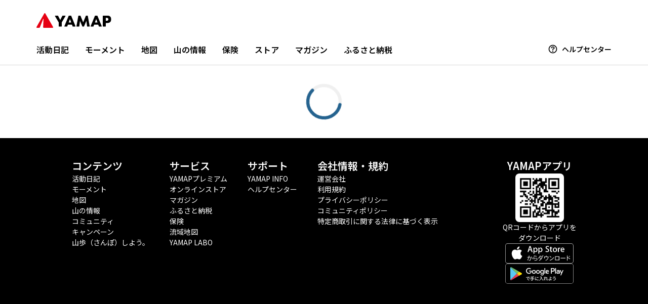

--- FILE ---
content_type: application/javascript; charset=UTF-8
request_url: https://yamap.com/_next/static/chunks/pages/users/%5Bid%5D-4c0505275a1c8b08.js
body_size: 23642
content:
!function(){try{var e="undefined"!=typeof window?window:"undefined"!=typeof global?global:"undefined"!=typeof globalThis?globalThis:"undefined"!=typeof self?self:{},t=(new e.Error).stack;t&&(e._sentryDebugIds=e._sentryDebugIds||{},e._sentryDebugIds[t]="bf7cb0d2-33f7-4cb6-a42e-42ea5649e25c",e._sentryDebugIdIdentifier="sentry-dbid-bf7cb0d2-33f7-4cb6-a42e-42ea5649e25c")}catch(e){}}(),(self.webpackChunk_N_E=self.webpackChunk_N_E||[]).push([[8108],{23680:function(e,t,i){(window.__NEXT_P=window.__NEXT_P||[]).push(["/users/[id]",function(){return i(20324)}])},74747:function(e,t,i){"use strict";i.d(t,{O:function(){return l}});var r=i(67294),s=i(54123),n=i(24863),a=i(96820);let l=()=>{let e=(0,a.h_)(),[t]=(0,s.$G)(["common"]),[,i]=(0,n.oR)();return{follow:(0,r.useCallback)(async r=>{let{userId:s}=r;try{return await e.follows.post({userId:s}),i({type:"AUTH_INCREASE_FOLLOW_COUNT"}),{error:null}}catch(i){let e=(0,a.kW)(i)?i.message:void 0;return{error:{title:t("common:messageFailedFollow"),message:e}}}},[e.follows,i,t]),unfollow:(0,r.useCallback)(async r=>{let{userId:s}=r;try{return await e.unfollows.post({userId:s}),i({type:"AUTH_INCREASE_FOLLOW_COUNT"}),{error:null}}catch(i){let e=(0,a.kW)(i)?i.message:void 0;return{error:{title:t("common:messageFailedUnFollow"),message:e}}}},[e.unfollows,i,t])}}},27034:function(e,t,i){"use strict";i.d(t,{P:function(){return l}});var r=i(35944),s=i(32186),n=i(60389),a=i(47532);let l=e=>{let{badge:t,showProgress:i=!1,isLowLight:s=!1,progressCircleStyle:l={sizeInPx:45,right:0,bottom:0,fontSize:1.4,bold:!0},customImageCss:g}=e,h=t.goalsCompleted===t.goalsRequired,v=(i||s)&&!h;return(0,r.BX)("div",{css:o,children:[(0,r.tZ)(n.E,{src:t.image?.url??"/__v2__/images/badges/no_image_badge.svg",alt:t.name,width:256,height:256,css:[c,v?d:null,g]}),i&&!h&&(0,r.BX)("div",{css:p(l),"data-testid":"progress",children:[(0,r.tZ)("div",{css:m(l),children:null==t.goalsCompleted?0:t.goalsCompleted}),(0,r.tZ)("div",{css:u({bold:l.bold})}),(0,r.tZ)("div",{css:m(l),children:t.goalsRequired})]}),i&&h&&(0,r.tZ)("div",{css:p(l),"data-testid":"completed-icon",children:(0,r.tZ)(a.B,{name:"check",size:l.sizeInPx})})]})},o=(0,s.iv)`
  position: relative;
`,c=(0,s.iv)`
  width: 100%;
  height: auto;
`,d=(0,s.iv)`
  filter: grayscale(100%);
`,p=e=>(0,s.iv)`
  position: absolute;
  right: ${e.right}px;
  bottom: ${e.bottom}px;
  box-sizing: content-box;
  display: flex;
  flex-direction: column;
  align-items: center;
  justify-content: center;
  width: ${e.sizeInPx}px;
  height: ${e.sizeInPx}px;
  padding: 1px;
  font-weight: ${e.bold?"bold":"normal"};
  color: ${s.Rn["text-primary-reverse"]};
  background-color: ${s.Rn["bg-black"]};
  border-radius: 50%;
`,u=e=>{let{bold:t}=e;return(0,s.iv)`
  width: 80%;
  height: ${t?"2px":"1px"};
  margin: ${t?"2px 8px":"2px 0"};
  background-color: ${s.Rn["text-primary-reverse"]};
`},m=e=>(0,s.iv)`
  font-size: ${e.fontSize}rem;
  line-height: 1;
`},96147:function(e,t,i){"use strict";i.d(t,{C:function(){return l},P:function(){return a.P}});var r=i(35944),s=i(54459),n=i(32186),a=i(27034);let l=e=>{let{badge:t,showProgress:i,progressCircleStyle:n}=e,l=[t.eligibleFrom,t.eligibleUntil].map(e=>s.p.formatDate(e,"short_no_day")),u=l.filter(e=>null!=e).length>0?l.join(" - "):"";return(0,r.BX)("div",{css:o,"data-testid":"badge",children:[(0,r.tZ)("div",{css:c,children:(0,r.tZ)(a.P,{badge:t,showProgress:i,progressCircleStyle:n})}),(0,r.tZ)("div",{css:d,children:t.name}),""!==u&&(0,r.tZ)("div",{css:p,"data-testid":"get-period",children:u})]})},o=(0,n.iv)`
  text-align: center;
`,c=(0,n.iv)`
  padding: 20px;
`,d=(0,n.iv)`
  padding: 0 4px;
  font-size: 1.4rem;
  font-weight: bold;
  color: ${n.Rn["text-primary"]};
`,p=(0,n.iv)`
  margin-top: 4px;
  font-size: 1.2rem;
  color: ${n.Rn["text-primary"]};
`},87424:function(e,t,i){"use strict";i.d(t,{e:function(){return a}});var r=i(35944),s=i(13316),n=i(54123);let a=e=>{let{following:t,handleFollow:i,handleUnfollow:a,...l}=e,[o]=(0,n.$G)("common");return t?(0,r.tZ)(s.COr,{isSelected:!0,onClick:a,...l,children:o("buttonLabelFollowing")}):(0,r.tZ)(s.COr,{isSelected:!1,onClick:i,...l,children:o("buttonLabelFollow")})}},27679:function(e,t,i){"use strict";i.d(t,{v:function(){return d}});var r=i(35944),s=i(67294),n=i(64556),a=i(32186),l=i(76542);let o=e=>/^https:\/\/(\w+\.)?yamap\.(com|co\.jp)/.test(e),c=(e,t)=>{let i;let r=[],s=[];if(t&&t.length>0)for(let e of t){let t=e.startsWith("#")?e:`#${e}`;s.push(t)}let n=[],a=RegExp("https?://[\\w\\p{scx=Hiragana}\\p{scx=Katakana}\\p{scx=Han}.\\-/:#?=&;%~+@]+","ug");for(;null!==(i=a.exec(e));)n.push({index:i.index,text:i[0],type:"url",length:i[0].length});for(let t of s){let i;let r=RegExp(t.replace(/[.*+?^=!:${}()|[\]/\\]/g,"\\$&"),"g");for(;null!==(i=r.exec(e));)n.push({index:i.index,text:t,type:"hashtag",length:t.length})}n.sort((e,t)=>e.index-t.index);let l=[];for(let e=0;e<n.length;e++){let t=n[e],i=n[e+1];(!i||t.index+t.length<=i.index)&&l.push(t)}let o=e,c=0;for(let e of l){if(e.index-c<0)continue;let t=e.text.replace(/[.*+?^=!:${}()|[\]/\\]/g,"\\$&"),[i,s]=o.split(RegExp(`${t}(.*)`,"s"),2);""!==i&&r.push({text:i,linkable:!1}),r.push({text:e.text,linkable:!0,type:e.type}),o=s||"",c=e.index+e.length}return""!==o&&r.push({text:o,linkable:!1}),r},d=(0,n.G)(function(e,t){let{tag:i="p",css:n,children:d,hashtags:u,...m}=e;return(0,r.tZ)(i,{ref:t,css:[p,n],...m,children:"string"==typeof d?c(d,u).map((e,t)=>(0,r.tZ)(s.Fragment,{children:e.linkable?"hashtag"===e.type?(0,r.tZ)("a",{href:`/search/moments?keyword=${encodeURIComponent(e.text)}`,css:a.tA.ridgeLinkTextCss,children:e.text}):(0,r.tZ)(l.r,{href:e.text,newTab:!0,css:a.tA.ridgeLinkTextCss,rel:o(e.text)?"noopener":"noopener noreferrer",children:e.text}):e.text},t)):d})}),p=(0,a.iv)`
  word-break: break-all;
`},16784:function(e,t,i){"use strict";i.d(t,{_:function(){return y}});var r=i(35944),s=i(67294),n=i(54123),a=i(18238),l=i(32186),o=i(64304),c=i(55518),d=i(77202),p=i(60389),u=i(76542);let m=e=>{let{images:t}=e,[i]=(0,n.$G)(["common"]),s=t.length,{imgWrapperCss:a,splittedImgCss:l}=v(s);return(0,r.BX)("div",{css:g,children:[0===s&&(0,r.tZ)("div",{}),1===s&&(0,r.tZ)(p.E,{css:b,src:t[0].mediumUrl,alt:i("common:altImageCount",{count:1}),loading:"eager"}),s>=2&&(0,r.tZ)("div",{css:h,children:(0,r.BX)("div",{css:a,children:[t.map((e,t)=>(0,r.tZ)(p.E,{css:[b,l],src:s>=4?e.thumbUrl:e.mediumUrl,alt:i("common:altImageCount",{count:t+1}),loading:"eager"},e.id)),s>=6&&(0,r.BX)("div",{css:x,children:["+ ",i("common:unitCountPhoto",{count:s-5})]})]})})]})},g=(0,l.iv)`
  aspect-ratio: 16 / 9;
  overflow: hidden;
  background-color: #f1f1f1;
  border-radius: calc(${"4px"} * 2);
  ${l.sp.over("md")} {
    border-radius: calc(${"4px"} * 3);
  }
`,h=(0,l.iv)`
  width: 100%;
  height: 100%;
  background-color: #fff;
`,v=e=>2===e?{imgWrapperCss:(0,l.iv)`
        display: grid;
        grid-template-columns: repeat(2, 1fr);
        gap: 2px;
        width: 100%;
        height: 100%;
      `,splittedImgCss:null}:3===e?{imgWrapperCss:(0,l.iv)`
        display: grid;
        grid-template-rows: repeat(2, 1fr);
        grid-template-columns: repeat(2, 1fr);
        gap: 2px;
        width: 100%;
        height: 100%;
      `,splittedImgCss:(0,l.iv)`
        &:first-of-type {
          grid-row-start: 1;
          grid-row-end: 3;
        }
      `}:4===e?{imgWrapperCss:(0,l.iv)`
        display: grid;
        grid-template-rows: repeat(2, 1fr);
        grid-template-columns: repeat(2, 1fr);
        gap: 2px;
        width: 100%;
        height: 100%;
      `,splittedImgCss:null}:e>=5?{imgWrapperCss:(0,l.iv)`
        position: relative;
        display: grid;
        grid-template-rows: repeat(2, 1fr);
        grid-template-columns: repeat(6, 1fr);
        grid-auto-columns: auto;
        gap: 2px;
        width: 100%;
        height: 100%;
      `,splittedImgCss:(0,l.iv)`
        &:first-of-type {
          grid-column-start: 1;
          grid-column-end: 4;
        }

        &:nth-of-type(2) {
          grid-column-start: 4;
          grid-column-end: 7;
        }

        &:nth-of-type(3) {
          grid-column: 1 / 3;
        }

        &:nth-of-type(4) {
          grid-column: 3 / 5;
        }

        &:nth-of-type(5) {
          grid-column: 5 / 7;
        }

        &:nth-of-type(n + 6) {
          display: none;
        }
      `}:{imgWrapperCss:null,splittedImgCss:null},b=(0,l.iv)`
  width: 100%;
  height: 100%;
  overflow: hidden;
  background-color: ${l.Rn["bg-placeholder"]};
  object-fit: cover;
`,x=(0,l.iv)`
  position: absolute;
  display: flex;
  grid-row: 2 / 3;
  grid-column: 5 / 7;
  align-items: center;
  justify-content: center;
  width: 100%;
  height: 100%;
  font-size: 2.1rem;
  font-weight: bold;
  color: #fff;
  background-color: rgba(0, 0, 0, 0.6);
`,f=e=>{let[t,i]=e.gradient.colors;return(0,l.iv)`
    background-color: ${t};
    background-image: linear-gradient(135deg, ${t} 0%, ${i} 100%);
  `},y=e=>{let{journal:t,spTextPosition:i="top",showEmojiCountOnlyPc:l=!1,showFirstImageOnly:g=!1,enableAspectRation4to3:h=!1,enableNoImageContentSmallText:v=!1,enableOpenLinkNewTab:b=!1}=e,[x]=(0,n.$G)(["common","moment"]),y=(0,a.t)(t.emojiReactions);return(0,r.BX)("article",{css:$,children:[(0,r.tZ)(c.z,{item:t,isShowDate:!0}),(0,r.tZ)("div",{css:P,"data-testid":"content-container",children:(0,r.BX)(u.r,{css:S,href:`/moments/${t.id}`,newTab:b,children:[t.images.length>0&&t.text&&"top"===i&&(0,r.tZ)("p",{css:[B,C],children:t.text}),(0,r.BX)("div",{css:R,children:[t.images.length>0&&(0,r.BX)(s.Fragment,{children:[(0,r.tZ)("div",{css:[q,g&&L,h&&X],children:(0,r.tZ)(m,{images:t.images})}),(0,r.tZ)(p.E,{src:t.images[0].thumbUrl,css:[E,g&&A,h&&X],loading:"eager",alt:""})]}),0===t.images.length&&(0,r.tZ)("div",{css:[W,f(t),h&&X],children:(0,r.tZ)("div",{css:j,children:(0,r.tZ)("p",{css:[F,v&&I],children:t.text})})}),(0,r.BX)("div",{css:Z,children:[(0,r.tZ)("div",{css:[w,l&&k],children:(0,r.BX)(d.L,{icon:"user-default_fill",css:U,children:[(0,r.tZ)("span",{css:o.visuallyHiddenCss,children:x("moment:wordEmojiReceived")}),y]})}),t.images.length>0&&(0,r.tZ)("div",{css:w,children:(0,r.BX)(d.L,{icon:"secondary-camera",children:[(0,r.tZ)("span",{css:o.visuallyHiddenCss,children:x("common:wordPhoto")}),t.images.length,(0,r.tZ)("span",{css:o.visuallyHiddenCss,children:x("common:unitOnlyCountPhoto")})]})})]})]}),t.images.length>0&&t.text&&(0,r.tZ)("p",{css:[B,_(i)],children:t.text})]})})]})},$=(0,l.iv)`
  container-type: inline-size;
  container-name: moment-item;
`,Z=(0,l.iv)`
  position: absolute;
  right: 8px;
  bottom: 8px;
  display: flex;
`,w=(0,l.iv)`
  margin-left: 4px;
  color: #fff;
`,k=(0,l.iv)`
  ${l.sp.under("lg")} {
    display: none;
  }
`,C=(0,l.iv)`
  ${l.sp.under("md")} {
    margin-bottom: 12px;
  }

  ${l.sp.over("md")} {
    display: none;
  }
`,_=e=>(0,l.iv)`
  ${l.sp.under("md")} {
    display: ${"top"===e&&"none"};
    margin-top: 12px;
  }
`,B=(0,l.iv)`
  ${(0,o.clampText)({line:3})}
  max-height: calc(1em * 1.5 * 3);
  font-size: 1.2rem;
  line-height: 1.5;

  /* PC表示では常にテキストは下に表示する */
  ${l.sp.over("md")} {
    margin-top: 8px;
  }
  ${l.sp.over("lg")} {
    max-height: calc(1em * 1.5 * 3);
    font-size: 1.6rem;
  }
`,W=(0,l.iv)`
  position: relative;
  aspect-ratio: 16 / 9;
  background-color: ${l.Rn["text-secondary"]};
  border-radius: calc(${"4px"} * 2);
  ${l.sp.over("md")} {
    aspect-ratio: 4 / 3;
    border-radius: calc(${"4px"} * 3);
  }
`,X=(0,l.iv)`
  aspect-ratio: 4 / 3;
`,j=(0,l.iv)`
  position: absolute;
  top: 0;
  left: 0;
  display: flex;
  align-items: center;
  width: 100%;
  height: 100%;
  padding-right: 8px;
  padding-left: 8px;
  ${l.sp.over("lg")} {
    padding-right: 16px;
    padding-left: 16px;
  }
`,F=(0,l.iv)`
  flex: 1;
  max-height: calc(5em * 1.5);
  overflow: hidden;
  font-size: 2rem;
  font-weight: bold;
  line-height: 1.5;
  color: #fff;
  text-align: center;
  ${(0,o.clampText)({line:5})}
`,I=(0,l.iv)`
  font-size: 1.2rem;
  ${l.sp.over("lg")} {
    font-size: 1.6rem;
  }
`,P=(0,l.iv)`
  margin-top: 8px;
`,S=(0,l.iv)`
  position: relative;
  display: block;
  color: ${l.Rn["text-black"]};
  text-decoration: none;
  transition: all 100ms ease-in-out;

  &:hover {
    opacity: 0.8;
  }
`,q=(0,l.iv)`
  display: block;
  ${l.sp.over("md")} {
    display: none;
  }
`,R=(0,l.iv)`
  position: relative;
`,L=(0,l.iv)`
  display: none;
`,A=(0,l.iv)`
  display: block;
`,E=(0,l.iv)`
  display: none;
  width: 100%;
  aspect-ratio: 4 / 3;
  object-fit: cover;
  border-radius: calc(${"4px"} * 3);
  ${l.sp.over("md")} {
    display: block;
  }
`,U=(0,l.iv)`
  @container moment-item (max-width: 215px) {
    display: none;
  }
`},36089:function(e,t,i){"use strict";i.d(t,{F:function(){return o}});var r=i(35944),s=i(67294),n=i(86633),a=i(32186),l=i(16784);let o=e=>{let{moments:t}=e;return(0,r.tZ)("ul",{css:c,className:"markuplint-ignore-permitted-contents",children:t.map(e=>(0,r.BX)(s.Fragment,{children:[(0,r.tZ)("li",{children:(0,r.tZ)(l._,{journal:e})}),(0,r.tZ)("hr",{css:d})]},e.id))})},c=(0,a.iv)`
  display: grid;
  grid-template-columns: repeat(1, minmax(0, 1fr));
  gap: ${n.W0["xs.px"]};

  ${a.sp.over("md")} {
    grid-template-columns: repeat(3, minmax(0, 1fr));
    gap: ${n.W0["l.px"]};
  }

  ${a.sp.over("lg")} {
    grid-template-columns: repeat(4, minmax(0, 1fr));
    gap: ${n.W0["l.px"]};
  }
`,d=(0,a.iv)`
  height: 1px;
  margin-right: -16px;
  margin-left: -16px;
  background-color: ${a.Rn["border-secondary"]};
  border: none;

  ${a.sp.over("md")} {
    display: none;
  }
`},57881:function(e,t,i){"use strict";i.d(t,{E:function(){return n}});var r=i(35944),s=i(32186);let n=e=>{let{progress:t,label:i,...s}=e;return(0,r.BX)("div",{...s,children:[i&&(0,r.tZ)("div",{css:a,children:i}),(0,r.BX)("div",{css:l,children:[(0,r.tZ)("div",{css:o,children:(0,r.tZ)("div",{css:c,style:{width:`${t}%`}})}),(0,r.BX)("div",{css:d,children:[Math.floor(t),"%"]})]})]})},a=(0,s.iv)`
  font-size: 1.3rem;
  line-height: 1;
`,l=(0,s.iv)`
  display: flex;
  align-items: center;
`,o=(0,s.iv)`
  position: relative;
  flex: auto;
  width: 100%;
  height: 4px;
  overflow: hidden;
  background-color: ${s.Rn["bg-secondary"]};
  border-radius: 2px;
`,c=(0,s.iv)`
  position: absolute;
  top: 0;
  left: 0;
  height: 100%;
  background-color: ${s.Rn["state-progress"]};
  border-radius: 2px;
  transition: width ease 0.3s;
`,d=(0,s.iv)`
  flex: 1;
  margin-left: 16px;
  font-size: 1.4rem;
  font-weight: bold;
`},25314:function(e,t,i){"use strict";i.d(t,{td:function(){return v},j_:function(){return $},mQ:function(){return _}});var r=i(67294),s=i(32186),n=i(35944);let a=r.memo(e=>{let{active:t,children:i,...r}=e;return(0,n.BX)("li",{...r,children:[(0,n.tZ)("div",{css:l(t),children:i}),t&&(0,n.tZ)("div",{css:o})]})}),l=e=>(0,s.iv)`
  font-size: 1.4rem;
  font-weight: bold;
  line-height: 1.5;
  color: ${e?s.Rn["text-primary"]:s.Rn["text-secondary"]};
  white-space: nowrap;
  cursor: pointer;
  transition: opacity 0.1s ease-in;

  &:hover {
    opacity: 0.7;
  }
  ${s.sp.over("md")} {
    font-size: 2rem;
  }
`,o=(0,s.iv)`
  display: block;
  width: 100%;
  height: 4px;
  background-color: ${s.Rn["border-black"]};
  border-radius: 2px;
`,c=r.memo(e=>{let{count:t}=e;return(0,n.tZ)("span",{css:d,role:"status",children:t})}),d=(0,s.iv)`
  display: flex;
  align-items: center;
  padding: 4px 8px;
  margin-left: 8px;
  font-size: 1.2rem;
  font-weight: 400;
  line-height: 1.2;
  color: ${s.Rn["text-secondary"]};
  background-color: ${s.Rn["bg-secondary"]};
  border-radius: 4px;
`,p=r.createContext({activeTabKey:"",updateActiveTab:()=>{}}),u=e=>{let{children:t,activeKey:i,defaultActiveKey:s}=e,a=(0,r.useCallback)(()=>null!=i?i:s,[i,s]),[l,o]=(0,r.useState)(a());(0,r.useEffect)(()=>{o(a())},[a]);let c=(0,r.useCallback)(e=>{o(e)},[]);return(0,n.tZ)(p.Provider,{value:{activeTabKey:l,updateActiveTab:c},children:t})},m=()=>{let{activeTabKey:e,updateActiveTab:t}=(0,r.useContext)(p);return{updateActiveTab:t,isActiveTab:(0,r.useCallback)(t=>t===e,[e])}};(0,s.iv)`
  display: flex;
  align-items: center;
  padding: 0 12px 4px 12px;
  font-size: inherit;
  font-weight: inherit;
  color: ${s.Rn["text-primary"]};
  cursor: inherit;
  background: transparent;
  border: none;
  outline: none;

  ${s.sp.over("md")} {
    padding: 0 24px 8px 24px;
  }
`;var g=i(86633),h=i(76542);let v=r.memo(e=>{let{tabKey:t,href:i,emojiUnicode:r,emojiImageUrl:s,emojiName:l,label:o,...c}=e,{isActiveTab:d}=m(),p=d(t);return(0,n.tZ)(a,{active:p,...c,children:(0,n.BX)(h.r,{href:i,css:b,"aria-current":p?"page":void 0,scroll:!1,children:[r&&(0,n.tZ)("span",{css:x,children:r}),s&&(0,n.tZ)("img",{src:s,width:"20",height:"20",alt:l??"",css:f}),(0,n.tZ)("span",{css:y,children:o})]})})}),b=(0,s.iv)`
  display: flex;
  align-items: center;
  justify-content: center;
  min-height: 34px;
  padding: 2px ${g.W0["2xs.px"]} ${g.W0["2xs.px"]} ${g.W0["2xs.px"]};
  color: ${g.$_["text.primary"]};
  text-decoration: none;

  ${s.sp.over("md")} {
    min-height: 38px;
    padding: 2px ${g.W0["xs.px"]} ${g.W0["2xs.px"]} ${g.W0["xs.px"]};
  }
`,x=(0,s.iv)`
  display: inline-block;
  margin-right: ${g.W0["4xs.px"]};
  font-size: 20px;
  line-height: 1;

  ${s.sp.over("md")} {
    margin-right: ${g.W0["3xs.px"]};
    font-size: 24px;
  }
`,f=(0,s.iv)`
  display: inline-block;
  width: 20px;
  height: 20px;
  margin-right: ${g.W0["4xs.px"]};

  ${s.sp.over("md")} {
    width: 24px;
    height: 24px;
    margin-right: ${g.W0["3xs.px"]};
  }
`,y=(0,s.iv)`
  font-size: ${g.JB.s};
  font-weight: bold;
  line-height: 1;

  ${s.sp.over("md")} {
    font-size: ${g.JB.m};
  }
`,$=r.memo(e=>{let{label:t,tabKey:i,count:r,href:s="",customLinkStyle:l,...o}=e,{isActiveTab:d}=m(),p=d(i);return(0,n.tZ)(a,{active:p,...o,children:(0,n.BX)(h.r,{href:s,css:[Z,l],"aria-current":p?"page":void 0,scroll:!1,children:[t,null!=r&&(0,n.tZ)(c,{count:r})]})})}),Z=(0,s.iv)`
  display: flex;
  align-items: center;
  justify-content: center;
  padding: 0 12px 4px 12px;
  padding-bottom: 4px;
  color: inherit;
  text-decoration: none;

  ${s.sp.over("md")} {
    padding: 0 24px 8px 24px;
  }
`,w=e=>{let{children:t,customContainerCss:i}=e,{isActiveTab:s}=m(),a=[],l=null;return r.Children.forEach(t,e=>{a.push(e),s(e.props.tabKey)&&(l=e.props.children)}),(0,n.BX)(r.Fragment,{children:[(0,n.tZ)("div",{css:[k,i],children:(0,n.tZ)("ul",{css:C,className:"markuplint-ignore-permitted-contents",children:a.map(e=>(0,n.tZ)(r.Fragment,{children:e},e.props.tabKey))})}),l," "]})},k=(0,s.iv)`
  display: flex;
  justify-content: center;
  overflow-x: auto;
  border-bottom: 1px solid ${s.Rn["border-primary"]};
`,C=(0,s.iv)`
  display: flex;
  align-items: flex-start;
  width: auto;
  margin: 0 auto;
  overflow-x: auto;
  white-space: nowrap;

  ${s.sp.over("md")} {
    justify-content: center;
  }
`,_=e=>{let{children:t,defaultActiveTabKey:i,activeTabKey:r,customContainerCss:s}=e;return(0,n.tZ)(u,{defaultActiveKey:i,activeKey:r,children:(0,n.tZ)(w,{customContainerCss:s,children:t})})}},28616:function(e,t,i){"use strict";i.d(t,{t:function(){return o}});var r=i(35944),s=i(67294),n=i(32186),a=i(57881),l=i(34961);let o=e=>{let{progress:t,show:i,label:o,...c}=e,d=(0,s.useCallback)(()=>(0,n.iv)`
      opacity: 0;
      transform: translateY(0);
    `,[]),p=(0,s.useCallback)(()=>({entering:(0,n.iv)`
        opacity: 1;
        transition: all ease 300ms;
        transform: translateY(0);
      `,entered:(0,n.iv)`
        opacity: 1;
        transition: all ease 300ms;
        transform: translateY(0);
      `,exiting:(0,n.iv)`
        opacity: 0;
        transition: all ease 600ms;
        transform: translateY(-20px);
      `}),[]);return(0,r.tZ)(l.u.Base,{timeout:{enter:300,exit:600},in:i,transitionStyles:p(),defaultStyle:d(),children:e=>{let{styles:i}=e;return(0,r.tZ)(a.E,{label:o,progress:t,css:i,...c})}})}},91602:function(e,t,i){"use strict";i.d(t,{W:function(){return v}});var r=i(35944),s=i(67294),n=i(86633),a=i(74747),l=i(54123),o=i(32186),c=i(64304),d=i(23538),p=i(87424),u=i(76542),m=i(77117),g=i(18902),h=i(53281);let v=e=>{let{loginUser:t,user:i,followAction:n,unfollowAction:o}=e,[c]=(0,l.$G)(["common"]),v=(0,l.pm)(),[_,B]=(0,s.useState)(i.isFollow),[W,X]=(0,s.useState)(!1),{follow:j,unfollow:F}=(0,a.O)(),{isOpen:I,openDialog:P,closeDialog:S}=(0,g.R)(),q=(0,s.useCallback)(async()=>{if(null==t){P();return}B(!0);try{X(!0);let{error:e}=await j({userId:i.id});e&&(v.error(e.title,{description:e.message}),B(!1)),n&&n()}finally{X(!1)}},[j,P,t,v,i.id,n]),R=(0,s.useCallback)(async()=>{B(!1);try{X(!0);let{error:e}=await F({userId:i.id});e&&(v.error(e.title,{description:e.message}),B(!0)),o&&o()}finally{X(!1)}},[v,F,i.id,o]);return(0,r.BX)("div",{css:b,"data-testid":"user",children:[(0,r.BX)("div",{css:x,children:[(0,r.BX)(u.r,{href:`/users/${i.id}`,css:f,children:[(0,r.tZ)(d.q,{src:i.image?.thumbSquareSmallUrl,size:40}),(0,r.tZ)("h2",{css:y,children:i.name}),(0,r.tZ)(h.l,{user:i,css:$,size:16})]}),(0,r.BX)("span",{css:Z,children:["ID: ",i.id]})]}),i.description&&(0,r.tZ)("p",{css:w,children:i.description}),t?.id!==i.id&&(0,r.tZ)(p.e,{following:_,size:"s",disabled:W,handleFollow:q,handleUnfollow:R}),i.isFollowBack&&(0,r.tZ)("div",{css:k,children:(0,r.tZ)("div",{css:C,children:c("common:noteBeingFollowed")})}),(0,r.tZ)(m.A,{isOpen:I,closeFunc:S})]})},b=(0,o.iv)`
  ${o.cp.ja.pc.caption1}
`,x=(0,o.iv)`
  display: flex;
  column-gap: ${n.W0["3xs.px"]};
  align-items: flex-start;
  justify-content: space-between;
  margin-bottom: ${n.W0["xs.px"]};
`,f=(0,o.iv)`
  display: flex;
  flex: 1;
  align-items: center;
  color: ${o.Rn["text-black"]};
  text-decoration: none;

  &:hover {
    opacity: 0.7;
  }
`,y=(0,o.iv)`
  ${o.cp.ja.sp.body2}
  ${(0,c.clampText)({line:1})}
  margin-left: ${n.W0["3xs.px"]};
`,$=(0,o.iv)`
  margin-left: ${n.W0["4xs.px"]};
`,Z=(0,o.iv)`
  color: ${n.$_["text.secondary"]};
  ${o.cp.ja.sp.caption2}

  ${o.sp.over("md")} {
    ${o.cp.ja.pc.caption2}
  }
`,w=(0,o.iv)`
  ${(0,c.clampText)({line:2})}
  margin-bottom: ${n.W0["3xs.px"]};
`,k=(0,o.iv)`
  padding-top: ${n.W0["3xs.px"]};
`,C=(0,o.iv)`
  width: fit-content;
  padding: 2px ${n.W0["3xs.px"]};
  margin: 0 0 0 auto;
  ${o.cp.ja.sp.caption2}
  color: ${n.$_["text.secondary"]};
  background-color: ${n.$_["background.secondary"]};
  border-radius: ${n.E0.s};
`},25467:function(e,t,i){"use strict";i.d(t,{O:function(){return l}});var r=i(35944),s=i(86633),n=i(32186),a=i(91602);let l=e=>{let{loginUser:t,user:i,className:s,followAction:n,unfollowAction:l}=e;return(0,r.tZ)("article",{css:o,"aria-label":i.name||"",className:s,children:(0,r.tZ)(a.W,{loginUser:t,user:i,followAction:n,unfollowAction:l})})},o=(0,n.iv)`
  position: relative;
  height: 100%;
  padding: ${s.W0["xs.px"]};
  word-break: break-all;
  word-wrap: break-word;
  border: 1px solid ${n.Rn["border-secondary"]};
  border-radius: ${s.E0.s};
`},34100:function(e,t,i){"use strict";i.d(t,{l:function(){return r},z:function(){return s}});let r=Object.freeze({ACTIVITY_BANNER:"activity_banner",MOUNTAIN_BANNER:"mountain_banner",MY_PAGE_BANNER:"my_page_banner"}),s=Object.freeze({JOURNAL_PUBLISH:"journal_publish"})},20324:function(e,t,i){"use strict";i.r(t),i.d(t,{__N_SSP:function(){return rv},default:function(){return rb}});var r=i(35944),s=i(67294),n=i(11752),a=i.n(n),l=i(24863),o=i(7077),c=i(70791),d=i(86633),p=i(32186),u=i(78551),m=i(96820),g=i(34100),h=i(76965),v=i(54123),b=i(76542),x=i(60389);let f=e=>{let{type:t,width:n,height:a,targetId:l,...o}=e,[c,d]=(0,s.useState)(null),[p,u]=(0,s.useState)(!1),m=(0,s.useRef)(null);(0,s.useEffect)(()=>{(async(e,t)=>{let{getFilteredContentCard:r}=await Promise.all([i.e(2031),i.e(60)]).then(i.bind(i,54009)),s=r(e,t);s&&d(s)})(t,l)},[l,t]),(0,s.useEffect)(()=>{if(p)return;let e=new IntersectionObserver(t=>{t.forEach(async t=>{if(t.isIntersecting&&!p){let{logContentCardImpressions:r}=await Promise.all([i.e(2031),i.e(60)]).then(i.bind(i,54009));r([c]),u(!0),e.unobserve(t.target)}})},{threshold:1}),t=m.current;return t&&e.observe(t),()=>{t&&e.unobserve(t)}},[c,p]);let g=async()=>{if(c){let{logContentCardClick:e}=await Promise.all([i.e(2031),i.e(60)]).then(i.bind(i,54009));e(c)}};return(0,r.tZ)(s.Fragment,{children:c&&(0,r.tZ)(b.r,{href:c.url,css:y,onClick:g,ref:m,...o,children:(0,r.tZ)(x.E,{src:c.imageUrl,alt:c.extras.alt,width:n,height:a,css:$})})})},y=(0,p.iv)`
  ${p.tA.hoverDefaultCss};
  width: fit-content;
`,$=(0,p.iv)`
  border-radius: ${d.E0.m};
`;var Z=i(820),w=i(16614);let k=e=>{let{userId:t,...i}=e,[n]=(0,v.$G)(["common"]),a=n("altLookBackBanner"),l=new w.$(`/look-back/2025/${t}`).setParams((0,Z.w)({source:Z.Y.lookBack.source.yamap,medium:Z.Y.lookBack.medium.webMypage,campaign:Z.Y.lookBack.campaign.lookBack2025Banner})).toString();return(0,r.tZ)(s.Fragment,{children:(0,r.tZ)(b.r,{href:l,...i,children:(0,r.BX)("picture",{css:_,children:[(0,r.tZ)("source",{srcSet:"/__v2__/images/banner/look_back_2025_pc.jpg",css:W,media:"(min-width: 768px)"}),(0,r.tZ)("source",{srcSet:"/__v2__/images/banner/look_back_2025_sp.jpg",media:"(max-width: 767px)",width:"1035",height:"372"}),(0,r.tZ)("img",{src:"/__v2__/images/banner/look_back_2025_sp.jpg",alt:a,css:[B,C],width:"1035",height:"372"})]})})})},C=(0,p.iv)`
  ${p.tA.hoverDefaultCss};
`,_=(0,p.iv)`
  display: block;
`,B=(0,p.iv)`
  max-width: 100%;
  height: auto;
  border-radius: ${d.E0.m};
`,W=(0,p.iv)`
  max-width: 728px;
`;var X=i(46959),j=i(46070),F=i(13316),I=i(64304),P=i(23538);let S=e=>{let{avatarUrl:t,isOpen:i,closeFunc:s}=e,[n]=(0,v.$G)(["common"]);return(0,r.tZ)(F.VqE,{title:n("common:wordPhoto"),isOpen:i,showCloseButton:!0,closeFunc:s,portalElementId:"yamap-modal",children:(0,r.tZ)("div",{css:q,children:(0,r.tZ)(x.E,{css:R,alt:n("common:wordPhoto"),src:t||h.ri})})})},q=(0,p.iv)`
  display: flex;
  align-items: center;
  justify-content: center;
`,R=(0,p.iv)`
  max-width: 100%;
`;var L=i(53281),A=i(77707),E=i(93054),U=i(39381),N=i(11163),M=i(74747);let z=s.memo(e=>{let{isOpen:t,closeFunc:i,icon:s,title:n,message:a,children:l,buttonLabel:o,isDangerous:c=!1,disabled:d=!1,onConfirm:p,onCancel:u}=e,[m]=(0,v.$G)(["common"]);return(0,r.tZ)(F.VqE,{isOpen:t,closeFunc:i,icon:s,title:n,isDangerous:c,onClose:u,showCloseButton:!0,portalElementId:"yamap-modal",children:(0,r.BX)("div",{css:T,children:[a&&(0,r.tZ)("div",{css:O,children:a}),l,(0,r.BX)("div",{css:D,children:[(0,r.tZ)(F.zxk,{variant:"secondary",onClick:u,disabled:d,children:o?.cancel||m("common:buttonLabelCancel")}),(0,r.tZ)(F.zxk,{variant:c?"yamap-red":"primary",onClick:p,disabled:d,children:o?.ok||m("common:buttonLabelOk")})]})]})})}),T=(0,p.iv)`
  display: flex;
  flex-direction: column;
`,O=(0,p.iv)`
  ${p.cp.ja.sp.body2}
  align-items: center;
  white-space: pre-wrap;
`,D=(0,p.iv)`
  display: flex;
  gap: ${d.W0["3xs.px"]};
  justify-content: flex-end;
  margin-top: ${d.W0["xs.px"]};
`;var K=i(87424),G=i(77117),H=i(12834);let Y=e=>{let{user:t,isMypage:i,followCallback:n,unfollowCallback:a,...o}=e,[c]=(0,v.$G)(["common","account","user"]),[d,p]=(0,s.useState)(!0),[u,g]=(0,s.useState)(t.isFollow),[h,b]=(0,s.useState)(!1),{follow:x,unfollow:f}=(0,M.O)(),[{auth:y}]=(0,l.oR)(),$=(0,N.useRouter)(),Z=(0,F.Rhv)(),w=(0,m.h_)(),k=(0,v.pm)(),{isOpen:C,openDialog:_,closeDialog:B}=(0,F.Rhv)(),{isOpen:W,openDialog:X,closeDialog:j}=(0,F.Rhv)(),I=()=>!!t&&(!!y.loginUser||(Z.openDialog(),!1)),P=(0,s.useCallback)(async()=>{if(!y.loginUser){Z.openDialog();return}g(!0);try{b(!0),await x({userId:t.id}),n&&n()}catch{k.error(c("common:toastUserFollowFailed")),g(!1)}finally{b(!1)}},[x,k,t.id,Z,y.loginUser,c,n]),S=(0,s.useCallback)(async()=>{g(!1);try{b(!0),await f({userId:t.id}),a&&a()}catch{k.error(c("common:toastUserUnfollowFailed")),g(!0)}finally{b(!1)}},[f,k,t.id,c,a]),q=async()=>{try{p(!1),await w.blocks.post({userId:t.id}),p(!0),k.success(c("common:messageSuccessBlock",{name:t.name})),window.scrollTo(0,0)}catch(e){k.error((0,m.kW)(e)&&e?.message||c("common:messageFailedBlock")),p(!0)}finally{B()}};return(0,r.tZ)("div",{css:Q,...o,children:i?(0,r.tZ)(F.Qjf,{href:"/settings/profile",size:"s",variant:"outline",css:V,children:c("account:buttonLabelEditProfile")}):(0,r.BX)("div",{css:en,children:[(0,r.tZ)(K.e,{following:u,handleFollow:P,handleUnfollow:S,size:"s",disabled:h}),(0,r.BX)(A.bF,{children:[(0,r.tZ)(E.z,{"aria-label":"Menu",css:J,children:(0,r.tZ)(F.QSY,{css:ee})}),(0,r.tZ)(U.J,{css:ei,children:(0,r.BX)(A.v2,{css:er,children:[(0,r.tZ)(A.sN,{onAction:()=>{I()&&(t.conversation?$.push(`/conversations/${t.conversation.id}`):$.push({pathname:"/conversations/new",query:{user_id:t.id}}))},css:es,children:c("user:messageSendMessage")}),(0,r.tZ)(A.sN,{onAction:()=>{I()&&d&&_()},css:es,children:c("user:messageBlockUser")}),(0,r.tZ)(A.sN,{onAction:()=>{I()&&X()},css:es,children:c("user:messageReportUser")})]})})]}),(0,r.tZ)(G.A,{isOpen:Z.isOpen,closeFunc:Z.closeDialog}),(0,r.tZ)(z,{isOpen:C,closeFunc:B,message:c("common:messageConfirmBlockUser",{name:t.name}),isDangerous:!0,onCancel:B,onConfirm:q}),(0,r.tZ)(H.y,{isOpen:W,onClose:j,contentId:t.id,contentType:"User"})]})})},V=(0,p.iv)`
  background-color: ${d.$_["dark.button.primary"]};
`,Q=(0,p.iv)`
  display: flex;
  align-items: center;
  justify-content: center;
  margin-top: ${d.W0["xs.px"]};
`,J=(0,p.iv)`
  cursor: pointer;
  border: none;
  outline: none;
`,ee=(0,p.iv)`
  display: block;
  color: ${d.$_["dark.text.primary"]};
  cursor: pointer;
  ${p.sp.over("lg")} {
    color: ${d.$_["text.primary"]};
  }
`,et=(0,p.F4)`
  from {
    opacity: 0;
    transform: translateY(-10px);
  }
  to {
    opacity: 1;
    transform: translateY(0);
  }
`,ei=(0,p.iv)`
  position: absolute;
  background-color: ${d.$_["background.primary"]};
  border-radius: ${d.E0.s};
  outline: none;
  box-shadow: 0 0 15px ${d.$_["border.primary"]};
  animation: ${et} 0.3s ease-out;
`,er=(0,p.iv)`
  padding: ${d.W0["xs.px"]};
  outline: none;
`,es=(0,p.iv)`
  ${p.cp.ja.pc.caption1}
  padding: ${d.W0["3xs.px"]} ${d.W0["xs.px"]};
  cursor: pointer;
  outline: none;

  &:hover {
    color: #606266;
    background-color: ${d.$_["background.secondary"]};
  }

  &:focus {
    color: #606266;
    background-color: ${d.$_["background.secondary"]};
    outline: none;
  }
`,en=(0,p.iv)`
  display: flex;
  gap: ${d.W0["3xs.px"]};
  align-items: center;
`,ea=e=>{let{user:t,isMypage:i,followCallback:s,unfollowCallback:n}=e,[a]=(0,v.$G)(["common"]),{isOpen:l,openDialog:o,closeDialog:c}=(0,F.Rhv)();return(0,r.BX)("div",{css:eo,children:[(0,r.tZ)("div",{css:ec(t.coverImage?.url??h.Lt)}),(0,r.BX)("div",{css:ed,children:[(0,r.BX)("div",{css:ep,onClick:o,children:[(0,r.tZ)(P.q,{css:eu,size:140,src:t?.image?.thumbSquareUrl}),(0,r.tZ)(P.q,{size:80,css:em,src:t?.image?.thumbSquareSmallUrl})]}),(0,r.BX)("div",{css:eg,children:[(0,r.tZ)("h1",{css:eh,children:t.name}),(0,r.tZ)(L.l,{user:t,size:16})]}),"isFollowBack"in t&&t.isFollowBack&&(0,r.tZ)("div",{css:ev,children:(0,r.tZ)("div",{css:eb,children:a("common:noteBeingFollowed")})}),(0,r.tZ)(Y,{user:t,isMypage:i,css:el,followCallback:s,unfollowCallback:n})]}),(0,r.tZ)(S,{isOpen:l,closeFunc:c,avatarUrl:t?.image?.thumbSquareUrl})]})},el=(0,p.iv)`
  position: relative;
  display: inline-block;
`,eo=(0,p.iv)`
  position: relative;
  align-items: center;
  justify-content: center;
  padding: ${d.W0["xs.px"]};
  text-align: center;
  overflow-wrap: break-word;

  ${p.sp.over("lg")} {
    padding: 0;
  }
`,ec=e=>(0,p.iv)`
  position: absolute;
  top: 0;
  left: 0;
  z-index: 1;
  width: 100%;
  height: 100%;
  background: ${d.$_["background.secondary"]} url(${e}) center
    center / cover;

  ${p.sp.over("lg")} {
    display: none;
  }

  &::before {
    position: absolute;
    top: 0;
    left: 0;
    width: 100%;
    height: 100%;
    content: '';
    background: rgb(0 0 0 / 0.4);
  }
`,ed=(0,p.iv)`
  position: relative;
  z-index: 1;
`,ep=(0,p.iv)`
  position: relative;
  display: inline-block;
  cursor: pointer;

  ${p.sp.over("lg")} {
    display: block;
    display: flex;
    width: 140px;
    height: 140px;
    margin: -${d.W0["3xl.px"]} auto 0 auto;
    border-radius: 50%;
    outline: ${d.W0["4xs.px"]} solid ${d.$_["background.primary"]};
  }
`,eu=(0,p.iv)`
  display: none;

  ${p.sp.over("lg")} {
    display: block;
  }
`,em=(0,p.iv)`
  display: block;

  ${p.sp.over("lg")} {
    display: none;
  }
`,eg=(0,p.iv)`
  display: flex;
  gap: ${d.W0["3xs.px"]};
  align-items: center;
  justify-content: center;
  margin-top: ${d.W0["xs.px"]};
  color: ${d.$_["dark.text.primary"]};

  ${p.sp.over("lg")} {
    margin-top: ${d.W0["3xs.px"]};
    color: ${d.$_["text.primary"]};
  }
`,eh=(0,p.iv)`
  ${(0,I.clampText)({line:2})}
  ${p.cp.ja.pc.subTitle3};
`,ev=(0,p.iv)`
  margin-top: ${d.W0["2xs.px"]};
`,eb=(0,p.iv)`
  ${p.cp.ja.pc.caption2};
  display: inline-block;
  padding: 2px ${d.W0["3xs.px"]};
  color: ${d.$_["text.secondary"]};
  background-color: ${d.$_["button.secondary"]};
  border-radius: ${d.E0.xs};
  ${p.cp.ja.sp.caption2};
`;var ex=i(27679);let ef=e=>{let{text:t}=e,i=(0,s.useRef)(null),[n]=(0,v.$G)(["user"]),[a,l]=(0,s.useState)(!1),o=function(e){let t=arguments.length>1&&void 0!==arguments[1]?arguments[1]:16;return e*t};return(0,s.useEffect)(()=>{i.current&&i.current.offsetHeight>4.800000000000001*o(1.4)&&l(!0)},[i]),(0,r.BX)("div",{css:ey(a),className:a?"":"hasNoMaxHeight",ref:i,children:[(0,r.tZ)(ex.v,{css:e$,children:t}),a&&(0,r.tZ)("button",{css:eZ,onClick:()=>{l(!1)},children:(0,r.tZ)("span",{css:ew,children:n("user:showAllButton")})})]})},ey=e=>(0,p.iv)`
  position: relative;
  max-height: ${e?"calc(1.4rem * 1.6 * 6)":"none"};
  overflow: hidden;
  ${p.cp.ja.pc.caption1};
  line-height: ${1.6};
`,e$=(0,p.iv)`
  ${p.cp.ja.pc.caption1};
  line-height: ${1.6};
  white-space: pre-wrap;
`,eZ=(0,p.iv)`
  position: absolute;
  bottom: 0;
  width: 100%;
  height: calc(${1.4}rem * ${1.6} * ${3});
  text-align: center;
  cursor: pointer;
  background: linear-gradient(
    rgba(255, 255, 255, 0.75),
    ${d.$_["dark.text.primary"]}
  );
  border: none;
`,ew=(0,p.iv)`
  color: ${d.$_["text.link"]};
  ${p.cp.ja.pc.subTitle2};
  ${p.tA.hoverDefaultCss};
`;var ek=i(41664),eC=i.n(ek),e_=i(79279);let eB=e=>{let{user:t,myUserId:i}=e,[n]=(0,v.$G)(["common","account"]),a=(0,s.useMemo)(()=>t.official,[t]),l=(0,s.useMemo)(()=>"paymentFuncAvailable"in t&&(0,e_.Bs)(t),[t]),o=(0,s.useMemo)(()=>!!t&&(0,e_.VG)(t),[t]),c=(0,s.useMemo)(()=>!!t&&(0,e_.NW)(t),[t]),d=(0,s.useMemo)(()=>{let e=[];if(a&&e.push(n("common:userTypeOfficial")),o||l){let s=i===t.id?"/settings/account#current-premium-status":"/premium";e.push((0,r.tZ)(eC(),{target:"_blank",href:s,css:eF,children:n("common:userTypePremium")},"premium"))}return c&&e.push(n("common:userTypeStudent")),e.length>0?e[0]:""},[i,t,l,a,o,c,n]);return(0,r.BX)("div",{css:eW,children:[(0,r.tZ)("div",{css:eX,children:d}),(0,r.tZ)("p",{css:ej,children:t&&!t.official?n("account:headingFieldUserId")+":"+t.id:""})]})},eW=(0,p.iv)`
  display: flex;
  justify-content: space-between;
`,eX=(0,p.iv)`
  display: flex;
  align-items: center;
  ${p.cp.ja.sp.subTitle2}
  white-space: pre-wrap;
`,ej=(0,p.iv)`
  display: none;
  ${p.cp.ja.pc.caption2}
  color: ${d.$_["dark.border.primary"]};
  text-align: right;
  ${p.sp.over("md")} {
    display: block;
  }
`,eF=(0,p.iv)`
  ${p.tA.buttonTextCss};
`,eI=e=>{let{myUserId:t,user:i,isMypage:n,followCallback:a,unfollowCallback:o}=e,c=(0,m.h_)(),[d]=(0,v.$G)(["common","account","user"]),[{auth:p}]=(0,l.oR)(),x=(0,s.useMemo)(()=>null!=p.loginUser,[p.loginUser]),y=()=>i.prefectures.length>0,$=()=>"hidePrefecture"in i?!i.hidePrefecture&&y():y(),Z=()=>"hideBirthYear"in i?!i.hideBirthYear&&!!i.birthYear:!!i.birthYear,w=()=>"hideBirthday"in i?!i.hideBirthday&&!!i.birthMonth&&!!i.birthDay:!!i.birthMonth&&!!i.birthDay,C=()=>"hideResidentialPrefecture"in i?!i.hideResidentialPrefecture&&!!i.residentialPrefecture:!!i.residentialPrefecture,_=()=>"hideGender"in i?!i.hideGender&&!!i.gender&&"no_answer"!==i.gender:!!i.gender&&"no_answer"!==i.gender,{data:B,isLoading:W}=(0,u.a)({queryKey:n?c.my.appealBadges.queryKey.get():c.users.appealBadges.queryKey.get(i.id),queryFn:()=>n?c.my.appealBadges.get():c.users.appealBadges.get({id:i.id})}),F=()=>$()||C()||_()||Z()||w();return(0,r.BX)(s.Fragment,{children:[(0,r.tZ)("div",{css:[eP,eS(i.coverImage?.url??h.Lt)]}),(0,r.tZ)("div",{css:eq,children:(0,r.BX)("div",{css:eR,children:[(0,r.tZ)("div",{css:eL,children:(0,r.tZ)(ea,{user:i,isMypage:n,followCallback:a,unfollowCallback:o})}),(0,r.tZ)("div",{css:eA,children:(0,r.BX)("div",{css:eE,children:[(0,r.tZ)(eB,{user:i,myUserId:t}),(F()||B&&B?.badges.length>0)&&(0,r.BX)("div",{css:eK,children:[F()&&(0,r.BX)("ul",{css:eU,children:[$()&&(0,r.BX)("li",{css:eN,children:[(0,r.tZ)("span",{css:ez,children:d("account:formLabelActiveArea")}),(0,r.tZ)("b",{children:i.prefectures?.map(e=>e.name).join(",")})]}),C()&&(0,r.BX)("li",{css:eN,children:[(0,r.tZ)("span",{css:ez,children:d("account:formLabelResidentialPrefecture")}),(0,r.tZ)("b",{children:i.residentialPrefecture?.name})]}),_()&&(0,r.BX)("li",{css:eN,children:[(0,r.tZ)("span",{css:ez,children:d("account:formLabelGender")}),(0,r.tZ)("b",{children:d("male"===i.gender?"account:formSelectValueMale":"female"===i.gender?"account:formSelectValueFemale":"user:genderNoAnswer")})]}),Z()&&(0,r.BX)("li",{css:eN,children:[(0,r.tZ)("span",{css:ez,children:d("account:formLabelBirthDay")}),(0,r.tZ)("b",{children:Z()&&d("common:unitYear",{year:i.birthYear})})]}),w()&&(0,r.BX)("li",{css:eN,children:[(0,r.tZ)("span",{css:ez,children:d("account:formLabelBirthDay")}),(0,r.tZ)("b",{children:w()&&d("common:unitMonth",{month:i.birthMonth})+d("common:unitDay",{day:i.birthDay})})]})]}),W?(0,r.tZ)(X.C,{}):B&&B.badges.length>0&&(0,r.BX)("div",{css:eG,children:[(0,r.tZ)("div",{css:eH,children:B.badges.map(e=>(0,r.tZ)(j.Cj,{badge:e},e.id))}),!n&&(0,r.tZ)(b.r,{newTab:!0,css:eY,href:"https://help.yamap.com/hc/ja/articles/42376513234713",children:d("user:labelBadgeSetupHelp")})]})]}),i.description&&(0,r.tZ)("div",{css:eM,children:(0,r.tZ)(ef,{text:i.description||""})})]})})]})}),n&&(0,r.tZ)("div",{css:eD,children:(0,r.tZ)(k,{css:eT,userId:i.id})}),x&&!i.official&&(0,r.tZ)("div",{css:eD,children:(0,r.tZ)(f,{css:eO,type:g.l.MY_PAGE_BANNER,width:393,height:141})})]})},eP=(0,p.iv)`
  display: none;

  ${p.sp.over("lg")} {
    position: relative;
    display: block;
    height: auto;
    overflow: hidden;
  }
`,eS=e=>(0,p.iv)`
  max-height: 600px;
  padding-bottom: 31.25%;
  background: ${d.$_["background.secondary"]} url(${e}) center
    center / cover;
`,eq=(0,p.iv)`
  position: relative;
  box-sizing: border-box;
  margin: auto;

  ${p.sp.over("lg")} {
    max-width: 1000px;
  }
`,eR=(0,p.iv)`
  display: flex;
  flex-wrap: wrap;
  ${p.sp.over("lg")} {
    gap: ${d.W0["l.px"]};
  }
`,eL=(0,p.iv)`
  box-sizing: border-box;
  width: 100%;

  ${p.sp.over("lg")} {
    width: 144px;
  }
`,eA=(0,p.iv)`
  box-sizing: border-box;
  width: 100%;

  ${p.sp.over("lg")} {
    flex: 1;
  }
`,eE=(0,p.iv)`
  padding: ${d.W0["xs.px"]};

  ${p.sp.over("lg")} {
    padding: ${d.W0["s.px"]} 0 0;
  }
`,eU=(0,p.iv)`
  margin: ${d.W0["s.px"]} 0 0;
  margin-top: ${d.W0["xs.px"]};
  ${p.cp.ja.pc.caption1};
`,eN=(0,p.iv)`
  display: inline-block;
  margin-right: ${d.W0["3xs.px"]};
`,eM=(0,p.iv)`
  padding: ${d.W0["xs.px"]} 0 0;
`,ez=(0,p.iv)`
  padding-right: ${d.W0["4xs.px"]};
`,eT=(0,p.iv)`
  display: flex;
  justify-content: center;
  max-width: 728px;
  margin: 0 auto ${d.W0["l.px"]};
  margin-top: ${d.W0["l.px"]};

  ${p.sp.over("lg")} {
    margin: ${d.W0["l.px"]} auto 0;
  }
`,eO=(0,p.iv)`
  display: flex;
  justify-content: center;
  margin: ${d.W0["xl.px"]} auto ${d.W0["xl.px"]};
  ${p.sp.over("lg")} {
    margin: ${d.W0["l.px"]} auto ${d.W0["l.px"]};
  }

  img {
    display: block;
    width: 100%;

    ${p.sp.over("md")} {
      max-width: 393px;
    }
  }
`,eD=(0,p.iv)`
  padding: 0 ${d.W0["xs.px"]};

  ${p.sp.over("lg")} {
    padding: 0 ${d.W0["l.px"]};
  }
`,eK=(0,p.iv)`
  display: flex;
  flex-direction: column;
  gap: ${d.W0["3xs.px"]};
  padding-bottom: ${d.W0["xs.px"]};
  border-bottom: 1px solid #d8d8d8;
`,eG=(0,p.iv)`
  display: flex;
  flex-direction: column;
  gap: ${d.W0["3xs.px"]};
`,eH=(0,p.iv)`
  display: flex;
  gap: ${d.W0["3xs.px"]};
`,eY=(0,p.iv)`
  ${p.tA.hoverDefaultCss};
  display: block;
  color: #25638f;
  text-decoration: none;
  ${p.cp.ja.sp.subTitle2};
`;var eV=i(3397),eQ=i(5631);let{Provider:eJ,useCustomContext:e0}=(0,i(76037).p)({myUserId:null,user:null,userId:"",isPremium:!1,isMyPage:!1}),e1=()=>{let[{auth:e},t]=(0,l.oR)(),i=e.loginUser,r=(0,m.h_)(),n=e0(),{userId:a,isMyPage:o,isPremium:c,setUser:d,setIsMyPage:p,setIsPremium:u}=n,{data:g,isLoading:h}=(0,eQ.aM)({queryKey:r.users.queryKey.get(a),queryFn:()=>r.users.get(a),staleTime:1/0,enabled:!o});(0,s.useEffect)(()=>{!h&&o&&i?d(i):h||o||!g||d(g.user)},[h,i,g,o,d]),(0,s.useEffect)(()=>{p(String(i?.id)===a),u(i?.paymentFuncAvailable||!1)},[i,a,u,p]);let v=e=>t({type:"AUTH_UPDATE_LOGIN_USER",payload:{loginUser:{...e}}}),b=(e,t)=>{if(n.user){let r="increment"===t?n.user[e]+1:n.user[e]-1;if(o){if(!i)return;v({...i,[e]:r})}else d({...n.user,[e]:r})}};return{...n,loginUser:i,isLoading:h,isPremium:c,isMyPage:o,incrementCount:e=>b(e,"increment"),decrementCount:e=>b(e,"decrement")}};var e2=i(25314);let e4={activities:"activities",relatedActivities:"related_activities",moments:"moments",memos:"memos",haves:"haves",summits:"summits",follows:"follows",followers:"followers",promotions:"promotions",badges:"badges"};var e3=i(13713),e6=i(37942);let e7=e=>{let t=(0,v.tv)();(0,s.useEffect)(()=>{if(!e&&"tabs"===t.asPath.split("#")[1]){let e=setTimeout(()=>{let e=document.getElementById("tabs");e&&e.scrollIntoView()},600);return()=>{clearTimeout(e)}}},[t.asPath,e])},e5=(0,p.iv)`
  display: flex;
  justify-content: space-between;
  min-height: 30px;
  margin-top: ${d.W0["l.px"]};
  /* ローディングのUI分の最小の高さを確保 */
  margin-bottom: ${d.W0["l.px"]};

  ${p.sp.over("md")} {
    margin-bottom: 0;
  }

  ${p.sp.under("lg")} {
    flex-direction: column;
  }

  ${p.sp.over("lg")} {
    gap: ${d.W0["2xl.px"]};
  }
`,e8=(0,p.iv)`
  position: relative;
  /* ローディングのスピナーの高さを確保 */
  min-height: 40px;

  ${p.sp.over("lg")} {
    flex: 840;
  }
`,e9=(0,p.iv)`
  display: flex;
  flex-direction: column;

  ${p.sp.over("lg")} {
    flex: 248;
  }
`,te=(0,p.iv)`
  ${p.cp.ja.sp.body2}

  display: block;
  padding: ${d.W0["xs.px"]};
  background: ${d.$_["background.secondary"]};
`,tt=(0,p.iv)`
  margin-top: ${d.W0["l.px"]};
`,ti=(0,p.iv)`
  position: absolute;
  inset: 0;
  display: flex;
  align-items: center;
  justify-content: center;
  height: 100%;
`,tr=e=>{let{page:t}=e,[i]=(0,v.$G)(["common","user"]),{id:n}=(0,v.wp)("heading"),{user:a}=e1(),{handlePaginate:l}=(0,eQ.h0)(),o=(0,m.h_)(),[c,d]=(0,s.useState)(null),[p,u]=(0,s.useState)([]),{data:g,isLoading:h}=(0,eQ.aM)({queryKey:o.users.activities.queryKey.list(a?.id,{page:t,per:24}),queryFn:e=>{let{signal:i}=e;return o.users.activities.list(a?.id,{page:t,per:24},{signal:i})},enabled:!!a?.id});return(0,s.useEffect)(()=>{g?.activities&&u(g.activities),g?.meta&&d(g.meta)},[g]),e7(h),(0,r.BX)("div",{css:ts,children:[(0,r.tZ)("h1",{id:n.heading,css:I.visuallyHiddenCss,children:i("user:headingMyPage",{type:i("common:globalLabelActivities")})}),(0,r.BX)("div",{css:e8,children:[h&&(0,r.tZ)(X.C,{css:ti}),c&&(0,r.tZ)(s.Fragment,{children:0===p.length?(0,r.tZ)("p",{children:i("user:messageNoActivities")}):(0,r.BX)(s.Fragment,{children:[(0,r.tZ)(e6.b,{activities:p,css:ta}),(0,r.tZ)(e3.t,{current:c.currentPage,total:c.totalPages,totalCount:c.totalCount,onPaginate:l,css:tn,hash:"tabs"})]})})]})]})},ts=(0,p.iv)`
  padding-top: ${d.W0["l.px"]};
`,tn=(0,p.iv)`
  margin-top: ${d.W0["l.px"]};
`,ta=(0,p.iv)`
  ${p.sp.over("md")} {
    grid-template-columns: repeat(4, minmax(0, 1fr));
  }
`;var tl=i(21089),to=i(18006);let tc=e=>{let{page:t}=e,[i]=(0,v.$G)(["common","user"]),{id:n}=(0,v.wp)("heading"),{getSearchParams:a}=(0,to.R)(),l=a(),{handlePaginate:o}=(0,eQ.h0)(),c=(0,s.useMemo)(()=>({landmark:l.landmark,map:l.map,prefecture:l.prefecture,prefecture_names:l.prefecture_names,map_names:l.map_names,start_at:l.start_at,month:l.month,type:l.type,non_private:l.non_private}),[l]),d=(0,N.useRouter)(),p=(0,m.h_)(),[u,g]=(0,s.useState)(null),[h,b]=(0,s.useState)([]),x=(0,s.useMemo)(()=>{let e={};for(let[t,i]of Object.entries(c))i&&(e[t]=i);return{queryKey:p.my.activities.queryKey.search({...e,page:t,per:24}),queryFn:p.my.activities.search,searchQuery:e}},[p,c,t]),{data:f,isLoading:y}=(0,eQ.aM)({queryKey:x.queryKey,queryFn:()=>x.queryFn({...x.searchQuery,page:t,per:24}),gcTime:0});(0,s.useEffect)(()=>{f?.activities&&b(f.activities),f?.meta&&g(f.meta)},[f]);let $=(0,s.useCallback)(e=>{let{key:t,value:i}=e,{page:r,...s}=d.query,n={...s};if("maps"===t&&(i.length>0?n.map_names=i.join(","):delete n.map_names),"prefectures"===t&&(i.length>0?n.prefecture_names=i.join(","):delete n.prefecture_names),"period"===t){let{startedAt:e,finishedAt:t}=i;e&&t?n.start_at=`${e.getTime()/1e3},${t.getTime()/1e3}`:e&&null===t?n.start_at=`${e.getTime()/1e3},`:null===e&&t?n.start_at=`,${t.getTime()/1e3}`:delete n.start_at}"month"===t&&(i.length>0?n.month=i.join(","):delete n.month),"activityTypes"===t&&(i.length>0?n.type=i.join(","):delete n.type),"non_private"===t&&(i?n.non_private=String(i):delete n.non_private),d.push({pathname:d.pathname,query:n,hash:"tabs"})},[d]);return e7(y),(0,r.BX)("div",{css:e5,children:[(0,r.tZ)("h1",{id:n.heading,css:I.visuallyHiddenCss,children:i("user:headingMyPage",{type:i("common:globalLabelActivities")})}),(0,r.tZ)(tl.w,{css:tp,displayOnlyFollow:!1,onChange:$,initialMaps:c.map_names,initialPrefectures:c.prefecture_names,period:c.start_at,month:c.month,type:c.type,isMypage:!0,nonPrivate:"true"===c.non_private}),(0,r.BX)("div",{css:e8,children:[y&&(0,r.tZ)(X.C,{css:ti}),u&&(0,r.tZ)(s.Fragment,{children:0===h.length?(0,r.tZ)("p",{children:i("user:messageNoActivities")}):u&&(0,r.BX)(s.Fragment,{children:[(0,r.tZ)(e6.b,{activities:h}),(0,r.tZ)(e3.t,{current:u.currentPage,total:u.totalPages,totalCount:u.totalCount,onPaginate:o,css:td})]})})]})]})},td=(0,p.iv)`
  margin-top: ${d.W0["l.px"]};
`,tp=(0,p.iv)`
  display: none;

  ${p.sp.over("lg")} {
    display: inherit;
  }
`;var tu=i(22084),tm=i(61711);let tg=e=>{let{page:t}=e,[i]=(0,v.$G)(["badges","user","common"]),{user:s,isMyPage:n}=e1(),a=(0,m.h_)(),[{auth:o}]=(0,l.oR)(),{id:c}=(0,v.wp)("heading"),{data:d,isLoading:p}=(0,u.a)({queryKey:n?a.my.badges.queryKey.list({page:t,per:24}):a.users.badges.queryKey.list(s?.id,{page:t,per:24}),queryFn:e=>{let{signal:i}=e;return n?a.my.badges.list({page:t,per:24}):a.users.badges.list(s?.id,{page:t,per:24},{signal:i})},enabled:n||!!s?.id});return e7(p),(0,r.BX)("div",{css:e5,children:[(0,r.tZ)("aside",{css:[e9,th],children:(0,r.BX)("div",{css:te,children:[(0,r.tZ)("p",{children:i("badges:messageNoteHowToGetBadge")}),(0,r.tZ)(b.r,{newTab:!0,href:tu.Nj.ABOUT_BADGE,css:tv,children:i("badges:messageWhatIsBadge")}),(0,r.tZ)("br",{}),(0,r.tZ)(b.r,{href:"/badges",css:tv,children:i("badges:messageViewTheBadgesYouCanEarn")})]})}),(0,r.BX)("main",{css:e8,children:[(0,r.tZ)("h1",{id:c.heading,css:I.visuallyHiddenCss,children:i("user:headingMyPage",{type:i("common:globalLabelBadges")})}),(0,r.BX)("div",{css:tb,children:[(0,r.tZ)(b.r,{newTab:!0,href:tu.Nj.ABOUT_BADGE,css:tv,children:i("badges:messageWhatIsBadge")}),(0,r.tZ)("br",{}),(0,r.tZ)(b.r,{href:"/badges",css:tv,children:i("badges:messageViewTheBadgesYouCanEarn")})]}),p?(0,r.tZ)(X.C,{css:ti}):d&&0===d.badges.length?(0,r.tZ)("p",{children:i("badges:messageNoBadges")}):d&&d.badges.length>0&&(0,r.tZ)(tm.k,{badges:d.badges,showProgress:!!o.loginUser,preview:!1,pagerMeta:d.meta,css:tx})]})]})},th=(0,p.iv)`
  display: none;
  ${p.sp.over("lg")} {
    display: block;
  }
`,tv=(0,p.iv)`
  ${p.tA.ridgeLinkTextCss};
  text-decoration: none;
`,tb=(0,p.iv)`
  display: block;
  ${p.sp.over("lg")} {
    display: none;
  }
`,tx=(0,p.iv)`
  ${p.sp.over("md")} {
    grid-template-columns: repeat(3, 1fr);
  }

  ${p.sp.over("lg")} {
    grid-template-columns: repeat(3, 1fr);
  }
`;var tf=i(91602);let ty=e=>{let{account:t,users:i,...s}=e,[n]=(0,v.$G)(["common"]);return 0===i.length?null:(0,r.BX)("section",{...s,children:[(0,r.tZ)("h1",{css:t$,children:n("common:headingRecommendedUser")}),(0,r.tZ)("p",{css:tZ,children:n("common:messageRecommendedReason")}),(0,r.tZ)("ul",{children:i.map(e=>(0,r.tZ)("li",{css:tw,children:(0,r.tZ)("article",{children:(0,r.tZ)(tf.W,{loginUser:t,user:e})})},e.id))})]})},t$=(0,p.iv)`
  ${p.cp.ja.pc.subTitle2}
`,tZ=(0,p.iv)`
  ${p.cp.ja.pc.caption2}
  margin-top: ${d.W0["3xs.px"]};
`,tw=(0,p.iv)`
  margin-top: ${d.W0["xs.px"]};
`;var tk=i(25467);let tC=e=>{let{users:t,pagerMeta:i,emptyMessage:n,followAction:a,unfollowAction:o}=e,[{account:c}]=(0,l.oR)(),{handlePaginate:d}=(0,eQ.h0)();return(0,r.tZ)(s.Fragment,{children:0==t.length?(0,r.tZ)("p",{children:n}):(0,r.BX)(s.Fragment,{children:[(0,r.tZ)("ul",{css:t_,children:t.map(e=>(0,r.tZ)("li",{css:tB,children:(0,r.tZ)(tk.O,{loginUser:c.account,user:e,followAction:a,unfollowAction:o})},e.id))}),i&&(0,r.tZ)(e3.t,{current:i.currentPage,total:i.totalPages,totalCount:i.totalCount,onPaginate:d,css:tt,hash:"tabs"})]})})},t_=(0,p.iv)`
  display: grid;
  grid-template-columns: repeat(1, 1fr);
  overflow-x: initial;

  ${p.sp.over("md")} {
    grid-template-columns: repeat(3, 1fr);
    gap: ${d.W0["xs.px"]};
  }
`,tB=(0,p.iv)`
  margin-top: ${d.W0["xs.px"]};
  ${p.sp.over("md")} {
    margin-top: 0;
  }
`,tW=e=>{let{page:t}=e,[i]=(0,v.$G)(["common","user"]),[{auth:s,account:n}]=(0,l.oR)(),a=(0,m.h_)(),{user:o,isMyPage:c,incrementCount:d,decrementCount:p}=e1(),{id:u}=(0,v.wp)("heading"),g=c?a.my.followers.queryKey.list({page:t,per:24}):a.users.followers.queryKey.list(o?.id,{page:t,per:24}),h=(0,eQ.hu)({queries:[{queryKey:g,queryFn:e=>{let{signal:i}=e;return c?a.my.followers.list({page:t,per:24}):a.users.followers.list(o?.id,{page:t,per:24},{signal:i})},enabled:c||!!o?.id},{queryKey:a.my.recommendedUsers.queryKey.list(),queryFn:a.my.recommendedUsers.list}]}),b=h[0].data,x=h[1].data,f=h.some(e=>e.isLoading);return e7(f),(0,r.BX)("div",{css:e5,children:[(0,r.tZ)("aside",{css:[e9,tX],children:s.loginUser&&x&&n.account&&(0,r.tZ)(ty,{users:x.users,account:n.account})}),(0,r.BX)("main",{css:[e8,tj],children:[(0,r.tZ)("h1",{id:u.heading,css:I.visuallyHiddenCss,children:i("user:headingMyPage",{type:i("common:globalLabelFollowers")})}),f?(0,r.tZ)(X.C,{css:ti}):b&&(0,r.tZ)(tC,{users:b.users??[],pagerMeta:b.meta,emptyMessage:b.users?i("common:messageNoFollower"):"",followAction:()=>d("followCount"),unfollowAction:()=>p("followCount")})]})]})},tX=(0,p.iv)`
  display: none;
  ${p.sp.over("md")} {
    display: block;
  }
`,tj=(0,p.iv)`
  ${p.sp.over("md")} {
    margin-top: ${d.W0["m.px"]};
  }
  ${p.sp.over("lg")} {
    margin-top: 0;
  }
`;var tF=i(30202);let tI=e=>{let{page:t}=e,[i]=(0,v.$G)(["common","user"]),[{auth:n,account:a}]=(0,l.oR)(),o=(0,m.h_)(),{user:c,isMyPage:d,incrementCount:p,decrementCount:u}=e1(),{id:g}=(0,v.wp)("heading");(0,tF.NL)();let h=d?o.my.follows.queryKey.list({page:t,per:24}):o.users.follows.queryKey.list(c?.id,{page:t,per:24}),b=(0,s.useCallback)(()=>{d&&p("followCount")},[d,p]),x=(0,s.useCallback)(()=>{d&&u("followCount")},[d,u]),f=(0,eQ.hu)({queries:[{queryKey:h,queryFn:e=>{let{signal:i}=e;return d?o.my.follows.list({page:t,per:24}):o.users.follows.list(c?.id,{page:t,per:24},{signal:i})},enabled:d||!!c?.id},{queryKey:o.my.recommendedUsers.queryKey.list(),queryFn:o.my.recommendedUsers.list}]}),y=f[0].data,$=f[1].data,Z=f.some(e=>e.isLoading);return e7(Z),(0,r.BX)("div",{css:e5,children:[(0,r.tZ)("aside",{css:[e9,tP],children:n.loginUser&&$&&a.account&&(0,r.tZ)(ty,{users:$.users,account:a.account})}),(0,r.BX)("main",{css:[e8,tS],children:[(0,r.tZ)("h1",{id:g.heading,css:I.visuallyHiddenCss,children:i("user:headingMyPage",{type:i("common:globalLabelFollows")})}),Z?(0,r.tZ)(X.C,{css:ti}):y&&(0,r.tZ)(tC,{users:y.users??[],pagerMeta:y.meta,emptyMessage:i("common:messageNoFollow"),followAction:b,unfollowAction:x})]})]})},tP=(0,p.iv)`
  display: none;
  ${p.sp.over("md")} {
    display: block;
  }
`,tS=(0,p.iv)`
  ${p.sp.over("md")} {
    margin-top: ${d.W0["m.px"]};
  }
  ${p.sp.over("lg")} {
    margin-top: 0;
  }
`;var tq=i(8397),tR=i(18902),tL=i(27080);let tA=e=>{let{haveId:t,isOpen:i,onClose:s,onDeleteSuccess:n,...a}=e,[l]=(0,v.$G)(["common","user"]),o=(0,m.h_)(),c=(0,v.pm)(),d=async()=>{try{await o.haves.delete(t),c.success(l("user:successToDeleteHave")),n?.()}catch{c.error(l("user:failedToDeleteHave"))}finally{s()}};return(0,r.tZ)(F.VqE,{isOpen:i,closeFunc:s,portalElementId:"yamap-modal",showCloseButton:!0,...a,children:(0,r.BX)("div",{css:tE,children:[(0,r.tZ)("p",{children:l("user:confirmToDeleteHave")}),(0,r.BX)("div",{css:tU,children:[(0,r.tZ)(F.Qjf,{variant:"outline",onClick:s,children:l("buttonLabelCancel")}),(0,r.tZ)(F.Qjf,{variant:"yamap-red",onClick:d,children:l("buttonLabelOk")})]})]})})},tE=(0,p.iv)`
  flex: 1;
  overflow-y: auto;
`,tU=(0,p.iv)`
  display: flex;
  gap: ${d.W0["3xs.px"]};
  justify-content: flex-end;
  margin-top: ${d.W0["xs.px"]};
`,tN=e=>{let{isMyPage:t=!1,have:i,item:n,showAddButton:a=!1,onRegisterSuccess:l,onDeleteSuccess:o,...c}=e,{t:d}=(0,v.$G)(["common","activity","user"]),p=(0,m.h_)(),u=(0,v.pm)(),{isOpen:g,openDialog:b,closeDialog:f}=(0,tR.R)(),y=(0,s.useMemo)(()=>{let e;return i?.image?e=i.image:i?.item&&i.item.images&&i.item.images.length>0?e=i.item.images[0]:n.images&&(e=n.images[0]),e},[i?.image,i?.item,n.images]),$=y?y.thumbUrl:h.lC,Z=async()=>{try{await p.items.haves.post(n.id,{item:n}),u.success(d("user:registerNewHave")),l?.()}catch(e){(0,m.kW)(e)&&u.error(d("user:failedToRegisterHave"),{description:400===e.status?d("user:alreadyAddHave"):e.message})}};return(0,r.BX)("article",{css:tM,...c,children:[(0,r.BX)("div",{css:tT,children:[(0,r.BX)("div",{css:tz,children:[(0,r.tZ)("div",{css:tO,children:(0,r.tZ)(x.E,{src:$,css:tD})}),(0,r.BX)("div",{css:tK,children:[(0,r.tZ)("h3",{css:tH,children:n.name}),(0,r.tZ)("p",{css:tY,children:n.brand.name})]})]}),a&&(0,r.tZ)("div",{css:tG,children:(0,r.tZ)(tq.kC,{variant:"outline",size:"s",css:tQ,onClick:Z,children:d("user:buttonLabelAddHavesList")})})]}),t&&i?.id&&(0,r.BX)(s.Fragment,{children:[(0,r.tZ)(tL.K,{"aria-label":d("common:buttonLabelDelete"),css:tV,onClick:b}),(0,r.tZ)(tA,{haveId:i.id,isOpen:g,onClose:f,onDeleteSuccess:o})]})]})},tM=(0,p.iv)`
  position: relative;
  display: flex;
  flex-direction: column;
  justify-content: space-between;
  overflow: hidden;
  border: 1px solid ${d.$_["border.primary"]};
  border-radius: ${d.E0.xs};
`,tz=(0,p.iv)`
  display: flex;
  gap: ${d.W0["xs.px"]};
  margin-bottom: ${d.W0["xs.px"]};

  ${p.sp.over("md")} {
    flex-direction: column;
    gap: 0;
    margin-bottom: 0;
  }
`,tT=(0,p.iv)`
  padding: ${d.W0["xs.px"]} ${d.W0["2xl.px"]} ${d.W0["xs.px"]}
    ${d.W0["xs.px"]};

  ${p.sp.over("md")} {
    padding: 0;
  }
`,tO=(0,p.iv)`
  position: relative;
  flex-shrink: 0;
  width: 80px;
  height: 80px;
  object-fit: cover;

  ${p.sp.over("md")} {
    width: 100%;
    padding-bottom: 67%;
  }
`,tD=(0,p.iv)`
  position: absolute;
  top: 0;
  left: 0;
  width: 100%;
  height: 100%;
  object-fit: cover;
`,tK=(0,p.iv)`
  flex: 1;
  overflow: hidden;

  ${p.sp.over("md")} {
    padding: ${d.W0["xs.px"]};
  }
`,tG=(0,p.iv)`
  ${p.sp.over("md")} {
    padding: 0 ${d.W0["xs.px"]} ${d.W0["xs.px"]};
  }
`,tH=(0,p.iv)`
  ${p.cp.ja.sp.body2}
  ${p.tA.dottedOnelineCss};
`,tY=(0,p.iv)`
  ${p.cp.ja.sp.caption1}
  color: ${d.$_["text.secondary"]};
  ${p.tA.clampText()};
`,tV=(0,p.iv)`
  position: absolute;
  top: ${d.W0["3xs.px"]};
  right: ${d.W0["3xs.px"]};
`,tQ=(0,p.iv)`
  font-size: 12px;
`;var tJ=i(99906),t0=i(28616),t1=i(13035),t2=i(80044),t4=i(16310);let t3=()=>(0,t2.useFormikContext)(),t6=()=>(0,t2.useFormikContext)(),t7=e=>t4.Ry().shape({brandId:t4.Z_().required(e("formValidateBrandId")),categoryId:t4.Z_().required(e("formValidateCategoryId")),gearName:t4.Z_().required(e("formValidateGearName")),photo:t4.Ry().required(e("formValidatePhoto"))}),t5=(0,p.iv)`
  display: flex;
  flex-direction: column;
  gap: ${d.W0["xs.px"]};
`,t8=(0,p.iv)`
  display: flex;
  flex-direction: column;
  gap: ${d.W0["2xs.px"]};
`,t9=e=>{let{brandOptions:t,categoriesOptions:i,onClose:n,...a}=e,[l]=(0,v.$G)(["user","common"]),[o,c]=(0,s.useState)(0),[d,p]=(0,s.useState)(!1),u=(0,m.h_)(),{errors:g,submitCount:h,setFieldValue:b,values:f}=t6(),y=(0,s.useMemo)(()=>Object.keys(g),[g]);return(0,r.BX)("div",{css:t5,...a,children:[(0,r.BX)("div",{css:t8,children:[(0,r.tZ)(t1.lX,{htmlFor:"brandId",required:!0,children:l("formLabelBrand")}),(0,r.tZ)(t1.ih,{name:"brandId",id:"brandId",options:[{value:"",text:l("formPlaceholderBrandId"),disabled:!0},...t],"aria-label":l("ariaLabels.brand")})]}),(0,r.BX)("div",{css:t8,children:[(0,r.tZ)(t1.lX,{htmlFor:"categoryId",required:!0,children:l("formLabelCategory")}),(0,r.tZ)(t1.ih,{name:"categoryId",id:"categoryId",options:[{value:"",text:l("formPlaceholderCategoryId"),disabled:!0},...i],"aria-label":l("ariaLabels.category")})]}),(0,r.BX)("div",{css:t8,children:[(0,r.tZ)(t1.lX,{htmlFor:"gearName",required:!0,children:l("formLabelGearName")}),(0,r.tZ)(t1.yt,{name:"gearName",id:"gearName","aria-label":l("ariaLabels.gearName"),placeholder:l("formPlaceholderGearName")})]}),(0,r.BX)("div",{css:[t8,ir],children:[(0,r.tZ)(t1.lX,{htmlFor:"photo",required:!0,children:l("formLabelPhoto")}),f.photo&&(0,r.tZ)(x.E,{css:ia,src:f.photo?.thumbSquareUrl}),(0,r.tZ)(tJ.U,{"aria-label":l("ariaLabels.photo"),onSuccess:async e=>{let{image:t}=e;try{let e=await u.images.get(t.id);e.image.private=!1,b("photo",e.image)}catch{}},onUploaded:()=>p(!1),onProgress:e=>{let{progress:t}=e;return c(t)},onBeforeUploading:()=>{c(0),p(!0)},children:l("common:buttonLabelImageUpload")}),(0,r.tZ)(t0.t,{css:is,show:d,progress:o})]}),(0,r.BX)("div",{css:t8,children:[(0,r.tZ)(t1.lX,{htmlFor:"description",children:l("formLabelDescription")}),(0,r.tZ)(t1.B1,{name:"description",id:"description","aria-label":l("ariaLabels.description")})]}),(0,r.BX)("div",{css:ie,children:[(0,r.tZ)(F.zxk,{variant:"outline",type:"button",onClick:n,children:l("common:buttonLabelCancel")}),(0,r.tZ)(F.zxk,{variant:"yamap-red",type:"submit",children:l("common:buttonLabelRegister")})]}),y.length>0&&0!==h&&(0,r.BX)("ul",{css:it,children:[g.gearName&&(0,r.tZ)("li",{css:ii,children:g.gearName}),g.brandId&&(0,r.tZ)("li",{css:ii,children:g.brandId}),g.categoryId&&(0,r.tZ)("li",{css:ii,children:g.categoryId}),g.photo&&(0,r.tZ)("li",{css:ii,children:g.photo})]})]})},ie=(0,p.iv)`
  display: flex;
  gap: ${d.W0["3xs.px"]};
  justify-content: flex-end;
`,it=(0,p.iv)`
  ${p.cp.ja.sp.caption1}

  padding: ${d.W0["xs.px"]} ${d.W0["xs.px"]} ${d.W0["xs.px"]} ${d.W0["l.px"]};
  color: ${d.$_["status.error"]};
  background-color: #faccd0;
  border-radius: ${d.E0.xs};
`,ii=(0,p.iv)`
  list-style-type: disc;
`,ir=(0,p.iv)`
  align-items: flex-start;
`,is=(0,p.iv)`
  margin-top: 16px;
`,ia=(0,p.iv)`
  width: 160px;
  height: 160px;
  margin-bottom: 16px;
`,il=e=>{let{onClose:t,onRegisterSuccess:i,children:n}=e,[a]=(0,v.$G)(["user","common"]),o=(0,m.h_)(),[{auth:c}]=(0,l.oR)(),d=(0,v.pm)(),p=(0,s.useMemo)(()=>t7(a),[a]),u=async e=>{try{if(!c.loginUser||!e.photo)return;let{item:r}=await o.items.post({item:{name:e.gearName,description:e.description,brandId:Number(e.brandId),sourceProductCategoryId:Number(e.categoryId),images:[e.photo],userId:c.loginUser.id}});await o.items.haves.post(r.id,{item:r,haveImage:e.photo}),t(),i(),d.success(a("addNewHaves"))}catch(e){(0,m.kW)(e)&&d.error(a("failedToRegisterHave"),{description:e.message})}};return(0,r.tZ)(t1.l0,{css:io,initialValues:{brandId:"",categoryId:"",gearName:"",description:"",photo:null},validationSchema:p,onSubmit:u,enableReinitialize:!0,children:n})},io=(0,p.iv)`
  flex: 1;
  overflow-y: auto;
`;var ic=i(77551);let id=e=>{let{brandOptions:t,categoriesOptions:i,onClose:n,startRegister:a,setStartRegister:l,...o}=e,[c]=(0,v.$G)(["user","common"]);return(0,r.tZ)("div",{css:t5,...o,children:a?(0,r.tZ)(t9,{brandOptions:t,categoriesOptions:i,onClose:n}):(0,r.BX)(s.Fragment,{children:[(0,r.tZ)("p",{css:ip,children:c("notFoundSearchHaves")}),(0,r.BX)("p",{css:iu,children:[c("notFoundHaves"),(0,r.tZ)(ic.z,{variant:"text",onClick:()=>l(()=>!0),children:c("registerItem")})]})]})})},ip=(0,p.iv)`
  ${p.cp.ja.sp.body2}
`,iu=(0,p.iv)`
  ${p.cp.ja.sp.caption1}
`,im=e=>{let{result:t,onSearch:i,onRegisterSuccess:n,setStartRegister:a,...l}=e,{values:o}=t3(),[c]=(0,v.$G)(["user","common"]);return(0,r.BX)(s.Fragment,{children:[(0,r.tZ)("ul",{css:ig,...l,children:t.items.map(e=>(0,r.tZ)("li",{children:(0,r.tZ)(tN,{item:e,onRegisterSuccess:n,showAddButton:!0})},e.id))}),(0,r.BX)("p",{css:ih,children:[c("notFoundHaves"),(0,r.tZ)(ic.z,{variant:"text",onClick:()=>a(()=>!0),children:c("registerItem")})]}),t.meta&&(0,r.tZ)(e3.t,{current:t.meta.currentPage,total:t.meta.totalPages,totalCount:t.meta.totalCount,onPaginate:e=>i({...o,page:e}),css:tt})]})},ig=(0,p.iv)`
  display: grid;
  grid-template-columns: repeat(1, minmax(0, 1fr));
  gap: ${d.W0["xs.px"]};

  ${p.sp.over("md")} {
    grid-template-columns: repeat(3, minmax(0, 1fr));
  }
`,ih=(0,p.iv)`
  ${p.cp.ja.sp.caption1}

  margin-top: ${d.W0["2xs.px"]};
  text-align: right;
`,iv=e=>{let{onSearch:t,children:i}=e;return(0,r.tZ)(t1.l0,{css:ib,initialValues:{keyword:"",brandId:"",categoryId:""},onSubmit:t,enableReinitialize:!0,children:i})},ib=(0,p.iv)`
  flex: 1;
  overflow-y: auto;
`,ix=e=>{let{brandOptions:t,categoriesOptions:i}=e,[s]=(0,v.$G)(["user","common"]);return(0,r.BX)("div",{css:t5,children:[(0,r.BX)("div",{css:t8,children:[(0,r.tZ)(t1.lX,{htmlFor:"keyword",children:s("formLabelKeyword")}),(0,r.tZ)(t1.yt,{name:"keyword",id:"keyword",placeholder:s("formPlaceholderKeyword"),"aria-label":s("formLabelKeyword")})]}),(0,r.BX)("div",{css:t8,children:[(0,r.tZ)(t1.lX,{htmlFor:"brandId",children:s("formLabelBrand")}),(0,r.tZ)(t1.ih,{name:"brandId",id:"brandId",options:[{value:"",text:s("formSelectValueAllBrands")},...t],"aria-label":s("formLabelBrand")})]}),(0,r.BX)("div",{css:t8,children:[(0,r.tZ)(t1.lX,{htmlFor:"categoryId",children:s("formLabelCategory")}),(0,r.tZ)(t1.ih,{name:"categoryId",id:"categoryId",options:[{value:"",text:s("formSelectValueAllCategories")},...i],"aria-label":s("formLabelBrand")})]}),(0,r.tZ)("div",{children:(0,r.tZ)(F.zxk,{variant:"yamap-red",type:"submit",children:s("common:buttonLabelSearch")})})]})},iy=e=>{let{isOpen:t,onClose:i,onRegisterSuccess:n,...a}=e,[l]=(0,v.$G)(["user","common"]),o=(0,m.h_)(),c=(0,v.pm)(),[d,p]=(0,s.useState)(!1),{data:u}=(0,eQ.aM)({queryKey:o.brands.queryKey.list(),queryFn:()=>o.brands.list()}),{data:g}=(0,eQ.aM)({queryKey:o.sourceProductCategories.queryKey.list(),queryFn:()=>o.sourceProductCategories.list()}),h=(0,s.useMemo)(()=>u?.brands.map(e=>({value:e.id,text:e.name}))||[],[u]),b=(0,s.useMemo)(()=>g?.sourceProductCategories.map(e=>({value:e.id,text:e.name}))||[],[g]),[x,f]=(0,s.useState)(null),y=()=>{i(),f(()=>null),p(()=>!1)},$=async e=>{try{let t=await o.items.search({page:e.page||1,per:15,...e.keyword&&{keyword:e.keyword},...e.brandId&&{brandId:Number(e.brandId)},...e.categoryId&&{categoryId:Number(e.categoryId)}});f(()=>t)}catch{c.error(l("common:toastCommonErrorOccurred"))}};return(0,r.tZ)(F.VqE,{isOpen:t,closeFunc:y,title:l("registerItem"),portalElementId:"yamap-modal",showCloseButton:!0,...a,children:x?.items.length===0?(0,r.tZ)(il,{onClose:y,onRegisterSuccess:n,children:(0,r.tZ)(id,{brandOptions:h,categoriesOptions:b,onClose:y,startRegister:d,setStartRegister:p})}):null===x?(0,r.tZ)(iv,{onSearch:$,children:(0,r.tZ)(ix,{brandOptions:h,categoriesOptions:b})}):d?(0,r.tZ)(il,{onRegisterSuccess:n,onClose:y,children:(0,r.tZ)(t9,{brandOptions:h,categoriesOptions:b,onClose:y})}):(0,r.tZ)(iv,{onSearch:$,children:(0,r.tZ)(im,{result:x,onRegisterSuccess:n,setStartRegister:p,onSearch:$})})})},i$=e=>{let{page:t,...i}=e,{user:n,isMyPage:a,incrementCount:l,decrementCount:o}=e1(),c=(0,m.h_)(),[d,p]=(0,s.useState)([]),{handlePaginate:u}=(0,eQ.h0)(),[g,h]=(0,s.useState)(null),[b]=(0,v.$G)(["common","user"]),{id:f}=(0,v.wp)("heading"),{isOpen:y,openDialog:$,closeDialog:Z}=(0,F.Rhv)(),w=(0,s.useMemo)(()=>a?()=>c.my.haves.list({page:t,per:24}):()=>{if(n?.id)return c.users.haves.list(n.id,{page:t,per:24})},[a,c,n,t]),k=(0,s.useCallback)(()=>{Z()},[Z]),C=(0,s.useCallback)(async()=>{Z();let e=await w();e&&(p(()=>e.haves),h(()=>e.meta)),a&&l("haveCount")},[Z,w,l,a]),_=(0,s.useCallback)(async()=>{let e=await w();e&&(p(()=>e.haves),h(()=>e.meta)),a&&o("haveCount")},[o,a,w]),{data:B,isLoading:W}=(0,eQ.aM)({queryKey:a?c.my.haves.queryKey.list({page:t,per:24}):c.users.haves.queryKey.list(n?.id,{page:t,per:24}),queryFn:e=>{let{signal:i}=e;return a?c.my.haves.list({page:t,per:24}):c.users.haves.list(n?.id,{page:t,per:24},{signal:i})},enabled:a||!!n?.id});return(0,s.useEffect)(()=>{B?.haves&&p(B.haves),B?.meta&&h(B.meta)},[B]),e7(W),(0,r.BX)("main",{css:e5,children:[(0,r.tZ)("h1",{id:f.heading,css:I.visuallyHiddenCss,children:b("user:headingMyPage",{type:b("common:globalLabelHaveItemList")})}),(0,r.BX)("aside",{css:[e9,iw],children:[(0,r.BX)("div",{css:[te,ik],children:[(0,r.tZ)("p",{children:b("user:registerHavesForNextActivity")}),a&&(0,r.BX)(s.Fragment,{children:[(0,r.tZ)(F.zxk,{variant:"yamap-red",onClick:$,...i,children:b("user:buttonLabelAddHaves")}),(0,r.tZ)(iy,{isOpen:y,onClose:k,onRegisterSuccess:C})]})]}),(0,r.tZ)("div",{css:[te,iC],children:(0,r.BX)("a",{href:"https://store.yamap.com/",target:"_blank",css:i_,children:[(0,r.tZ)(x.E,{src:"/__v2__/images/banner/yamap_store_pc.jpg",alt:b("common:altBannerYamapStore"),css:[iB,iW]}),(0,r.tZ)(x.E,{src:"/__v2__/images/banner/yamap_store_mobile.jpg",alt:b("common:altBannerYamapStore"),css:[iB,iX]})]})})]}),(0,r.tZ)("div",{css:e8,...i,children:W?(0,r.tZ)(X.C,{css:ti}):0===d.length&&null!=g?(0,r.tZ)("p",{children:b("user:messageNotUserHaves")}):g&&d.length>0&&(0,r.BX)(s.Fragment,{children:[(0,r.tZ)("ul",{css:iZ,children:d.map(e=>(0,r.tZ)("li",{children:(0,r.tZ)(tN,{item:e.item,have:e,isMyPage:a,onDeleteSuccess:_})},e.id))}),(0,r.tZ)(e3.t,{current:g.currentPage,total:g.totalPages,totalCount:g.totalCount,onPaginate:u,css:tt,hash:"tabs"})]})})]})},iZ=(0,p.iv)`
  display: grid;
  grid-template-columns: repeat(1, minmax(0, 1fr));
  gap: ${d.W0["xs.px"]};

  ${p.sp.over("md")} {
    grid-template-columns: repeat(3, minmax(0, 1fr));
    gap: ${d.W0["xs.px"]};
  }
`,iw=(0,p.iv)`
  gap: ${d.W0["xs.px"]};
  margin-bottom: ${d.W0["xs.px"]};

  ${p.sp.over("md")} {
    gap: ${d.W0["l.px"]};
  }
`,ik=(0,p.iv)`
  display: flex;
  flex-direction: column;
  gap: ${d.W0["xs.px"]};
  align-items: flex-start;
`,iC=(0,p.iv)`
  padding: 0;
  background-color: initial;
`,i_=(0,p.iv)`
  ${p.tA.hoverDefaultCss};
`,iB=(0,p.iv)`
  max-width: 100%;
`,iW=(0,p.iv)`
  display: none;

  ${p.sp.over("lg")} {
    display: block;
  }
`,iX=(0,p.iv)`
  display: block;
  width: 100%;
  max-width: 400px;
  margin: auto;

  ${p.sp.over("lg")} {
    display: none;
  }
`;var ij=i(96263);let iF={mountain_hut:F.S$u,tent_field:F.mcw,toilet:F.Z7E,water_place:F.SAB,parking:F.lai,station:F.gUE,starting_point:F.mff,nature:F.lak,tweet:F.xrz,easy_to_lost:F.vIX,watch_step:F.YR1,route_closed:F.YgD,map_incorrect:F.jHF,other_caution:F.QSY,bear:F.gvo},iI=e=>{let{subCategory:t}=e,[i]=(0,v.$G)(["user"]),s=iF[t];return(0,r.BX)("span",{css:iP,children:[s&&(0,r.tZ)(s,{size:16}),i(`user:wordSubCategory${t.split("_").map(e=>e.charAt(0).toUpperCase()+e.slice(1)).join("")}`,{defaultValue:""})]})},iP=(0,p.iv)`
  position: absolute;
  ${p.cp.ja.sp.subTitle3};
  top: ${d.W0["3xs.px"]};
  left: ${d.W0["3xs.px"]};
  z-index: 1;
  display: flex;
  gap: ${d.W0["3xs.px"]};
  align-items: center;
  height: ${d.W0["s.px"]};
  padding: 0 ${d.W0["3xs.px"]};
  color: ${d.$_["dark.text.primary"]};
  background: rgba(0, 0, 0, 0.6);
  border-radius: ${d.E0.xs};
`,iS=e=>{let{fieldMemo:t,...i}=e,[n]=(0,v.$G)(["activity","user"]),a=(0,v.Gc)({under:"md"}),l=()=>"tweet"===t.subCategory?n("user:labelLikeCountTweet",{count:t.likeCount}):n("user:labelLikeCount",{count:t.likeCount});return(0,r.BX)("article",{...i,children:[(0,r.BX)(b.r,{href:`/users/${t.user.id}`,css:iq,children:[(0,r.tZ)(P.q,{src:t.user.image?.thumbSquareSmallUrl,name:t.user.name,size:a?32:36}),(0,r.BX)("div",{css:iR,children:[(0,r.BX)("div",{css:iL,children:[(0,r.tZ)("span",{css:iA,children:t.user&&"string"==typeof t.user.name&&t.user.name||n("activity:wordDeactivatedUser")}),(0,r.tZ)(L.l,{user:t.user,css:iE,size:16})]}),(0,r.BX)("span",{css:iU,children:[(0,r.tZ)("time",{css:iN,dateTime:ij.pf.formatDate(t.postedAt,"YYYY-MM-DDTHH:mm"),children:ij.pf.formatFromNow(t.postedAt,"short")}),t.active&&(0,r.BX)("span",{css:iN,children:["・",n("user:postedMemoActive")]})]})]})]}),t.images&&t.images.length>0?(0,r.BX)(s.Fragment,{children:[(0,r.tZ)("div",{css:iM,children:(0,r.BX)(b.r,{css:iz,href:`/memos/${t.id}`,children:[(0,r.tZ)(iI,{subCategory:t.subCategory}),(0,r.tZ)(x.E,{src:t.images[0].thumbUrl,css:iD}),(0,r.tZ)("span",{css:iT,children:l()})]})}),(0,r.tZ)("p",{css:iO,children:t.memo})]}):(0,r.tZ)("div",{css:iM,children:(0,r.BX)(b.r,{css:iz,href:`/memos/${t.id}`,children:["caution"===t.category?(0,r.tZ)(F.nr_,{size:120,css:iG}):(0,r.tZ)(F.xrz,{size:120,css:iG}),(0,r.tZ)("div",{css:iK("caution"==t.category),children:(0,r.tZ)("p",{css:iH,children:t.memo})}),(0,r.tZ)(iI,{subCategory:t.subCategory}),(0,r.tZ)("span",{css:iT,children:l()})]})})]})},iq=(0,p.iv)`
  ${p.tA.hoverDefaultCss};
  display: inline-flex;
  gap: ${d.W0["3xs.px"]};
  align-items: center;
  max-width: 100%;
  color: ${d.$_["text.primary"]};
  text-decoration: none;
`,iR=(0,p.iv)`
  max-width: calc(100% - 32px - ${d.W0["3xs.px"]});
  ${p.sp.over("md")} {
    max-width: calc(100% - 36px - ${d.W0["3xs.px"]});
  }
`,iL=(0,p.iv)`
  display: flex;
  align-items: center;
  overflow: hidden;
`,iA=(0,p.iv)`
  ${p.cp.ja.pc.subTitle3};
  color: ${d.$_["text.primary"]};
  ${p.tA.dottedOnelineCss};
`,iE=(0,p.iv)`
  margin-left: ${d.W0["4xs.px"]};
`,iU=(0,p.iv)`
  ${p.cp.ja.pc.caption2};
  display: flex;
  align-items: center;
  margin-top: 2px;
  color: ${d.$_["text.secondary"]};
`,iN=(0,p.iv)`
  white-space: nowrap;
`,iM=(0,p.iv)`
  position: relative;
  height: 246px;
  margin-top: ${d.W0["2xs.px"]};
  overflow: hidden;
  border-radius: ${d.E0.s};
  ${p.sp.over("lg")} {
    height: 195px;
  }
`,iz=(0,p.iv)`
  ${p.tA.hoverDefaultCss};
  text-decoration: none;
`,iT=(0,p.iv)`
  ${p.cp.ja.sp.caption1};
  position: absolute;
  right: ${d.W0["3xs.px"]};
  bottom: ${d.W0["3xs.px"]};
  ${d.W5.default};
  display: flex;
  align-items: center;
  height: ${d.W0["s.px"]};
  padding: 0 ${d.W0["3xs.px"]};
  color: ${d.$_["dark.text.primary"]};
  background: rgba(0, 0, 0, 0.5);
  border-radius: ${d.E0.xs};
`,iO=(0,p.iv)`
  ${p.cp.ja.pc.body2};
  margin-top: ${d.W0["2xs.px"]};
  color: ${d.$_["text.primary"]};
  ${(0,I.clampText)({line:3})}
`,iD=(0,p.iv)`
  width: 100%;
  height: 100%;
  object-fit: cover;
`,iK=e=>(0,p.iv)`
  ${d.W5.default};
  display: flex;
  align-items: center;
  width: 100%;
  height: 100%;
  background: ${e?"linear-gradient(135.06deg, #eb4747 13.93%, #b11818 92.13%)":"linear-gradient(135.06deg, #479ceb 13.93%, #13599a 92.13%)"};
`,iG=(0,p.iv)`
  position: absolute;
  top: 50%;
  left: 50%;
  color: ${d.$_["dark.text.primary"]};
  opacity: 0.15;
  transform: translate(-50%, -50%);
`,iH=(0,p.iv)`
  ${p.cp.ja.pc.subTitle1};
  flex: 1;
  padding: 0 ${d.W0["m.px"]};
  color: ${d.$_["dark.text.primary"]};
  text-align: center;
  ${(0,I.clampText)({line:4})}
`,iY=e=>{let{memos:t,...i}=e;return(0,r.tZ)("ul",{css:iV,...i,children:t.map(e=>(0,r.tZ)("li",{children:(0,r.tZ)(iS,{fieldMemo:e})},e.id))})},iV=(0,p.iv)`
  display: grid;
  grid-template-columns: repeat(1, minmax(0, 1fr));
  gap: ${d.W0["xs.px"]};

  ${p.sp.over("md")} {
    grid-template-columns: repeat(3, minmax(0, 1fr));
    gap: ${d.W0["l.px"]};
  }

  ${p.sp.over("lg")} {
    grid-template-columns: repeat(4, minmax(0, 1fr));
    gap: ${d.W0["l.px"]};
  }
`,iQ=e=>{let{page:t,...i}=e,{user:n}=e1(),{handlePaginate:a}=(0,eQ.h0)(),l=(0,m.h_)(),[o,c]=(0,s.useState)([]),[d,p]=(0,s.useState)(null),[u]=(0,v.$G)(["common","user"]),{id:g}=(0,v.wp)("heading"),{data:h,isLoading:b}=(0,eQ.aM)({queryKey:l.users.memos.queryKey.list(n?.id,{page:t,per:24}),queryFn:e=>{let{signal:i}=e;if(n?.id)return l.users.memos.list(n.id,{page:t,per:24},{signal:i})},enabled:!!n?.id});return(0,s.useEffect)(()=>{h?.memos&&c(h.memos),h?.meta&&p(h.meta)},[h]),e7(b),(0,r.BX)("main",{css:i0,...i,children:[(0,r.tZ)("h1",{id:g.heading,css:I.visuallyHiddenCss,children:u("user:headingMyPage",{type:u("common:globalLabelMemos")})}),b&&(0,r.tZ)(X.C,{css:i1}),d&&(0,r.tZ)(s.Fragment,{children:0===o.length?(0,r.tZ)("p",{children:u("user:messageNotUserMemos")}):(0,r.BX)(s.Fragment,{children:[(0,r.tZ)(iY,{memos:o}),(0,r.tZ)(e3.t,{current:d.currentPage,total:d.totalPages,totalCount:d.totalCount,onPaginate:a,hash:"tabs",css:iJ})]})})]})},iJ=(0,p.iv)`
  margin-top: ${d.W0["l.px"]};
`,i0=(0,p.iv)`
  margin-top: ${d.W0["xs.px"]};
  ${p.sp.over("lg")} {
    margin-top: ${d.W0["l.px"]};
  }
`,i1=(0,p.iv)`
  position: center;
`;var i2=i(36089);let i4=e=>{let{page:t,...i}=e,{user:n,isMyPage:a}=e1(),l=(0,m.h_)(),[o,c]=(0,s.useState)([]),[d,p]=(0,s.useState)(null),[u]=(0,v.$G)(["moment","common","user"]),{id:g}=(0,v.wp)("heading"),{handlePaginate:h}=(0,eQ.h0)(),{data:b,isLoading:x}=(0,eQ.aM)({queryKey:a?l.my.journals.queryKey.list({page:t,per:24}):l.users.journals.queryKey.list(n?.id,{page:t,per:24}),queryFn:e=>{let{signal:i}=e;return a?l.my.journals.list({page:t,per:24}):l.users.journals.list(n?.id,{page:t,per:24},{signal:i})},enabled:a||!!n?.id});return(0,s.useEffect)(()=>{b?.journals&&c(b.journals),b?.meta&&p(b.meta)},[b]),e7(x),(0,r.BX)("main",{css:i6,...i,children:[(0,r.tZ)("h1",{id:g.heading,css:I.visuallyHiddenCss,children:u("user:headingMyPage",{type:u("common:globalLabelMoments")})}),(0,r.tZ)("div",{css:e8,children:x?(0,r.tZ)(X.C,{css:ti}):0===o.length&&null!=d?(0,r.tZ)("p",{children:u("messageNotUserMoments")}):d&&o.length>0&&(0,r.BX)(s.Fragment,{children:[(0,r.tZ)(i2.F,{moments:o}),(0,r.tZ)(e3.t,{current:d.currentPage,total:d.totalPages,totalCount:d.totalCount,onPaginate:h,css:i3,hash:"tabs"})]})})]})},i3=(0,p.iv)`
  margin-top: ${d.W0["l.px"]};
`,i6=(0,p.iv)`
  margin-top: ${d.W0["xs.px"]};
  ${p.sp.over("lg")} {
    margin-top: ${d.W0["l.px"]};
  }
`;var i7=i(74370);let i5=e=>{let{page:t,...i}=e,{user:n,isMyPage:a}=e1(),l=(0,m.h_)(),[o,c]=(0,s.useState)([]),{handlePaginate:d,pagerMeta:p,setPagerMeta:u}=(0,eQ.h0)(),[g]=(0,v.$G)(["common","user"]),{id:h}=(0,v.wp)("heading"),{data:x,isLoading:f}=(0,eQ.aM)({queryKey:a?l.my.summits.queryKey.list({page:t,per:24}):l.users.summits.queryKey.list(n?.id,{page:t,per:24}),queryFn:a?()=>l.my.summits.list({page:t,per:24}):()=>{if(n?.id)return l.users.summits.list(n.id,{page:t,per:24})},enabled:!!n}),y=e=>e&&e.length>0?` (${e.map(e=>e.name).join(", ")})`:"";return(0,s.useEffect)(()=>{x?.summits&&c(x.summits),x?.meta&&u(x.meta)},[x,u]),e7(f),(0,r.BX)("main",{css:e5,...i,children:[(0,r.tZ)("h1",{id:h.heading,css:I.visuallyHiddenCss,children:g("user:headingMyPage",{type:g("common:globalLabelHaveItemList")})}),(0,r.tZ)("aside",{css:[e9,ra],children:(0,r.tZ)("div",{css:te,children:(0,r.tZ)("p",{children:g("user:noteOfClimbedMountain")})})}),(0,r.tZ)("div",{css:e8,children:f?(0,r.tZ)(X.C,{css:ti}):0===o.length?(0,r.tZ)("p",{children:g("user:messageNotUserMountain")}):o.length>0&&(0,r.BX)(s.Fragment,{children:[(0,r.BX)("table",{css:i8,children:[(0,r.tZ)("thead",{children:(0,r.BX)("tr",{children:[(0,r.tZ)("th",{css:[i9,re],children:g("user:mountainName")}),(0,r.tZ)("th",{css:[i9,rt],children:g("user:elevation")}),(0,r.tZ)("th",{css:[i9,ri],children:g("user:climbedCount")})]})}),(0,r.tZ)("tbody",{children:o.map(e=>(0,r.BX)("tr",{css:rs,children:[(0,r.tZ)("td",{css:rr,children:n&&(0,r.BX)(b.r,{css:rn,href:`/users/${n.id}/summit-activities?summit=${e.id}`,children:[e.name,e.prefectures&&y(e.prefectures)]})}),(0,r.tZ)("td",{css:rr,children:null!=e.altitude?(0,i7.Wr)(e.altitude):(0,i7.Wr)(0)}),(0,r.tZ)("td",{css:rr,children:e.summitCount})]},e.id))})]}),p&&(0,r.tZ)(e3.t,{current:p.currentPage,total:p.totalPages,totalCount:p.totalCount,onPaginate:d,hash:"tabs",css:tt})]})})]})},i8=(0,p.iv)`
  ${p.cp.ja.sp.body2}

  width: 100%;
  border-collapse: collapse;
`,i9=(0,p.iv)`
  padding: ${d.W0["xs.px"]};
  text-align: left;
  background-color: ${d.$_["background.secondary"]};
`,re=(0,p.iv)`
  width: 40%;
`,rt=(0,p.iv)`
  width: 40%;
`,ri=(0,p.iv)`
  width: 20%;
`,rr=(0,p.iv)`
  padding: ${d.W0["xs.px"]};
`,rs=(0,p.iv)`
  border-bottom: 1px solid ${d.$_["border.primary"]};
`,rn=(0,p.iv)`
  ${p.tA.ridgeLinkTextCss};
  text-decoration: none;
`,ra=(0,p.iv)`
  display: none;

  ${p.sp.over("md")} {
    display: block;
  }
`,rl=e=>{let{tab:t,page:i}=e,[s]=(0,v.$G)(["common"]),{user:n,isMyPage:a}=e1();return(0,r.BX)(e2.mQ,{defaultActiveTabKey:e4.activities,activeTabKey:t,customContainerCss:rc,children:[(0,r.tZ)(e2.j_,{tabKey:e4.activities,label:s("common:globalLabelActivities"),count:n?.activityCount,href:`/users/${n?.id}?tab=${e4.activities}#tabs`,customLinkStyle:ro,children:(0,r.tZ)("main",{children:a?(0,r.tZ)(tc,{page:i}):(0,r.tZ)(tr,{page:i})})}),(0,r.tZ)(e2.j_,{tabKey:e4.moments,label:s("common:globalLabelMoments"),count:n?.journalCount,href:`/users/${n?.id}?tab=${e4.moments}#tabs`,customLinkStyle:ro,children:(0,r.tZ)(i4,{page:i,css:rd})}),(0,r.tZ)(e2.j_,{tabKey:e4.memos,label:s("common:globalLabelMemos"),count:n?.memoCount,href:`/users/${n?.id}?tab=${e4.memos}#tabs`,customLinkStyle:ro,children:(0,r.tZ)(iQ,{page:i})}),(0,r.tZ)(e2.j_,{tabKey:e4.haves,label:s("common:globalLabelHaves"),count:n?.haveCount,href:`/users/${n?.id}?tab=${e4.haves}#tabs`,customLinkStyle:ro,children:(0,r.tZ)(i$,{page:i})}),(0,r.tZ)(e2.j_,{tabKey:e4.summits,label:s("common:globalLabelSummits"),count:n?.summitCount,href:`/users/${n?.id}?tab=${e4.summits}#tabs`,customLinkStyle:ro,children:(0,r.tZ)(i5,{page:i})}),(0,r.tZ)(e2.j_,{tabKey:e4.follows,label:s("common:globalLabelFollows"),count:n?.followCount,href:`/users/${n?.id}?tab=${e4.follows}#tabs`,customLinkStyle:ro,children:(0,r.tZ)(tI,{page:i})}),(0,r.tZ)(e2.j_,{tabKey:e4.followers,label:s("common:globalLabelFollowers"),count:n?.followerCount,href:`/users/${n?.id}?tab=${e4.followers}#tabs`,customLinkStyle:ro,children:(0,r.tZ)(tW,{page:i})}),(0,r.tZ)(e2.j_,{tabKey:e4.badges,label:s("common:globalLabelBadges"),count:n?.receivedBadgesCount,href:`/users/${n?.id}?tab=${e4.badges}#tabs`,customLinkStyle:ro,children:(0,r.tZ)(tg,{page:i})})]})},ro=(0,p.iv)`
  padding: ${d.W0["xs.px"]};
  ${p.cp.ja.pc.subTitle3}

  ${p.sp.over("md")} {
    padding: ${d.W0["xs.px"]};
  }
`,rc=(0,p.iv)`
  border-top: 1px solid ${p.Rn["border-primary"]};
  ${p.sp.under("lg")} {
    margin: 0 -${d.W0["xs.px"]};
  }
`,rd=(0,p.iv)`
  ${p.sp.under("md")} {
    padding: 0 ${d.W0["xs.px"]};
  }
`,rp=e=>{let{tab:t,page:i}=e,{user:s,isLoading:n,myUserId:a,isMyPage:l,incrementCount:o,decrementCount:c}=e1();return n?(0,r.tZ)("div",{css:rg,children:(0,r.tZ)(eV.$,{size:"l"})}):s?(0,r.BX)("section",{css:ru,children:[(0,r.tZ)(eI,{user:s,myUserId:a,isMypage:l,followCallback:()=>o("followerCount"),unfollowCallback:()=>c("followerCount")}),(0,r.tZ)("div",{css:rm,id:"tabs",children:(0,r.tZ)(rl,{tab:t,page:i})})]}):null},ru=(0,p.iv)`
  overflow-x: hidden;
`,rm=(0,p.iv)`
  ${p.tA.pageInnerCss};
  padding: 0 ${d.W0["xs.px"]};
  margin: 0 auto ${d.W0["xs.px"]};

  ${p.sp.over("md")} {
    padding: 0 ${d.W0["xs.px"]};
    margin: ${d.W0["l.px"]} auto;
  }

  ${p.sp.over("lg")} {
    padding: 0 ${d.W0["l.px"]};
  }
`,rg=(0,p.iv)`
  display: flex;
  justify-content: center;
  padding: ${d.W0["l.px"]};
`,{publicRuntimeConfig:rh}=a()();var rv=!0,rb=e=>{let{isExistUser:t,userName:i,userId:n,tab:a,page:d,error:p,noindex:u}=e,[{auth:m}]=(0,l.oR)(),g=m.loginUser?.id||null;return p?(0,r.tZ)(o.s,{status:p.status}):t&&Object.values(e4).includes(a)?(0,r.tZ)(s.Fragment,{children:(0,r.BX)(eJ,{value:{myUserId:g,userId:n},children:[(0,r.tZ)(c.F,{title:i,canonicalUrl:`${rh.baseUrl}/users/${n}`,noindex:u}),(0,r.tZ)(rp,{tab:a,page:d,userId:n})]},n)}):(0,r.tZ)(o.s,{status:404})}},76037:function(e,t,i){"use strict";i.d(t,{p:function(){return a}});var r=i(35944),s=i(67294);let n=e=>e.charAt(0).toUpperCase()+e.slice(1),a=e=>{let t=(0,s.createContext)(Object.keys(e).reduce((t,i)=>{let r=`set${n(i)}`;return{...t,[i]:e[i],[r]:()=>{}}},{})),i=(e,t)=>{let i=t.type;return{...e,[i]:t.value}};return{Context:t,Provider:a=>{let{children:l,value:o={}}=a,[c,d]=(0,s.useReducer)(i,{...e,...o}),p=(0,s.useMemo)(()=>Object.keys(e).reduce((e,t)=>{let i=`set${n(t)}`;return{...e,[i]:e=>d({type:t,value:e})}},{}),[]),u=(0,s.useMemo)(()=>({...c,...p}),[c,p]);return(0,r.tZ)(t.Provider,{value:u,children:l})},useCustomContext:()=>(0,s.useContext)(t)}}},21266:function(e,t,i){"use strict";i.d(t,{a:function(){return r}});let r=e=>{let t=Number(e);return Number.isInteger(t)&&t>0}},61711:function(e,t,i){"use strict";i.d(t,{k:function(){return g}});var r=i(35944),s=i(67294),n=i(11752),a=i.n(n),l=i(11163),o=i(54123),c=i(32186),d=i(76542),p=i(13713),u=i(96147);let{publicRuntimeConfig:m}=a()(),g=e=>{let{badges:t,showProgress:i=!1,preview:n,pagerMeta:a,...c}=e,[g]=(0,o.$G)(["badges"]),x=(0,l.useRouter)(),f=(0,o.Gc)({under:"md"}),y={sizeInPx:28,right:0,bottom:0,fontSize:1,bold:!0},$=e=>{let t=new URL(`/badges/${e.id}`,m.baseUrl);return"draft"===e.status&&t.searchParams.set("preview","true"),t.pathname+t.search};return(0,r.BX)(s.Fragment,{children:[t&&(0,r.tZ)("ul",{css:h,...c,children:t.map(e=>(0,r.tZ)("li",{css:v,children:(0,r.tZ)(d.r,{href:$(e),css:b,"aria-label":g("badges:ariaLabels.linkToBadgeDetail",{name:e.name}),children:(0,r.tZ)(u.C,{badge:e,showProgress:i,progressCircleStyle:f?y:void 0})})},e.id))}),a&&(0,r.tZ)(p.t,{current:a.currentPage,total:a.totalPages,totalCount:a.totalCount,onPaginate:e=>{let t=new URLSearchParams(x.query);t.set("page",String(e)),n&&t.set("preview","true"),x.push({pathname:x.pathname,query:Object.fromEntries(t.entries()),hash:x.asPath.split("#")[1]||""})}})]})},h=(0,c.iv)`
  display: grid;
  grid-template-columns: repeat(2, 1fr);
  margin-bottom: 32px;
  overflow-x: initial;

  ${c.sp.over("md")} {
    grid-template-columns: repeat(3, 1fr);
  }

  ${c.sp.over("lg")} {
    grid-template-columns: repeat(4, 1fr);
  }
`,v=(0,c.iv)`
  padding-bottom: 8px;
  transition: background-color 0.2s 0s ease;

  &:hover {
    background-color: ${c.Rn["bg-secondary"]};
  }

  ${c.sp.over("md")} {
    padding: 32px;
  }
`,b=(0,c.iv)`
  text-decoration: none;
`},37942:function(e,t,i){"use strict";i.d(t,{b:function(){return a}});var r=i(35944),s=i(32186),n=i(29309);let a=e=>{let{activities:t,...i}=e;return(0,r.tZ)("ul",{css:l,...i,children:t.map(e=>(0,r.tZ)("li",{children:(0,r.tZ)(n.y,{activity:e})},e.id))})},l=(0,s.iv)`
  display: grid;
  grid-template-columns: repeat(1, minmax(0, 1fr));
  gap: 16px;

  ${s.sp.over("md")} {
    grid-template-columns: repeat(3, minmax(0, 1fr));
  }

  ${s.sp.over("xl")} {
    gap: 32px;
  }
`},21089:function(e,t,i){"use strict";i.d(t,{w:function(){return v}});var r=i(35944),s=i(67294),n=i(32186),a=i(77728),l=i(10485),o=i(13316),c=i(86633),d=i(54123);let p=()=>{let[e]=(0,d.$G)("search");return(0,r.tZ)("div",{css:u,children:(0,r.tZ)(o.Qjf,{href:"/search/activities/landmarks",target:"_blank",suffixIcon:(0,r.tZ)(o.HEV,{}),children:e("buttonLabelSearchActivityFromMap")})})},u=(0,n.iv)`
  display: flex;
  align-items: center;
  justify-content: center;
  aspect-ratio: 270/160;
  overflow: hidden;
  background: ${c.$_["background.secondary"]}
    url('/__v2__/images/search/bg-search-activity-from-map.jpg') no-repeat
    center center;
  background-size: cover;
  border-radius: ${c.E0.xs};
`,m=e=>{let t=e?.split(",")??[];return{startedAt:t[0]?new Date(1e3*Number(t[0])):null,finishedAt:t[1]?new Date(1e3*Number(t[1])):null}},g=e=>e?.split(",")??[],h=e=>(e?.split(",")??[]).map(e=>Number(e)),v=e=>{let{onChange:t,displayOnlyFollow:i,showSearchActivityFromMap:n,landmarks:o,onlyFollow:c,initialMaps:d,initialPrefectures:u,period:v,month:x,type:f,nonPrivate:y,className:$,isMypage:Z=!1}=e,w=(0,s.useMemo)(()=>o?.split(",").map(e=>Number(e)),[o]),k=(0,s.useMemo)(()=>m(v),[v]),C=(0,s.useMemo)(()=>g(x),[x]),_=(0,s.useMemo)(()=>h(f),[f]),B=(0,s.useCallback)(e=>{t({key:"maps",value:e})},[t]),W=(0,s.useCallback)(e=>{t({key:"prefectures",value:e})},[t]),X=(0,s.useCallback)(e=>{t({key:"period",value:e})},[t]),j=(0,s.useCallback)(e=>{t({key:"month",value:e})},[t]),F=(0,s.useCallback)(e=>{t({key:"activityTypes",value:e})},[t]),I=(0,s.useCallback)(e=>{t({key:"non_private",value:e})},[t]);return(0,r.BX)("div",{css:b,className:$,children:[n&&(0,r.tZ)(p,{}),w&&(0,r.tZ)(l.p,{landmarkIds:w}),i&&(0,r.tZ)(a.Tn,{onChange:e=>{"onlyFollow"===e.key&&t({key:"onlyFollow",value:e.checked})},onlyFollow:c}),(0,r.tZ)(a.Wn,{onChangeMaps:B,onChangePrefectures:W,initialMaps:d,initialPrefectures:u}),(0,r.tZ)(a.HD,{onChange:X,initialValues:k}),(0,r.tZ)(a.qZ,{onChange:j,initialSelectedMonths:C}),(0,r.tZ)(a.ae,{onChange:F,defaultActivityTypeIds:_}),Z&&(0,r.tZ)(a.Jp,{onChange:I,nonPrivate:y})]})},b=(0,n.iv)`
  display: flex;
  flex-direction: column;
  gap: 16px;
  max-width: 270px;
`},44824:function(e,t,i){"use strict";i.d(t,{Gf:function(){return n},HR:function(){return o},JD:function(){return l},cO:function(){return s}});var r=i(21266);let s=19,n=999,a=[3,4,5,8,9,12,17,20,23,34,38,39,41,55,72,175,273,504,900],l=e=>e?(Array.isArray(e)?e:e.split(",")).reduce((e,t)=>{let i=parseInt(t);return!(0,r.a)(i)||isNaN(i)||e.includes(i)||e.push(i),e},[]):[],o=e=>!a.includes(e)},18006:function(e,t,i){"use strict";i.d(t,{R:function(){return l}});var r=i(67294),s=i(11163),n=i(21266),a=i(44824);let l=()=>{let e=(0,s.useRouter)(),t=(0,r.useCallback)(()=>{let t=e.query,i=t.keyword?String(t.keyword):"",r=t.sort?String(t.sort):void 0,s=(0,n.a)(t.landmark)?Number(t.landmark):void 0,l=(0,n.a)(t.map)?Number(t.map):void 0,o=(0,n.a)(t.prefecture)?Number(t.prefecture):void 0,c=(0,n.a)(t.page)?Number(t.page):1,d=(0,a.JD)(t.landmarks),p=d.length>0?d.join(","):void 0,u=t.follow,m=t.prefecture_names,g=t.map_names,h=t.start_at,v=t.month,b=t.type,x=t.non_private,f=t.category;return{keyword:i,landmark:s,map:l,prefecture:o,landmarks:p,follow:u,page:c,prefecture_names:"string"==typeof m?m.split(","):m,map_names:"string"==typeof g?g.split(","):g,start_at:h,month:v,type:b,category:f,sort:r,non_private:x}},[e.query]),i=(0,r.useCallback)(e=>{let{query:t,keyword:i,searchObject:r}=e,s={...t};return delete s.page,delete s.landmark,delete s.map,delete s.prefecture,delete s.keyword,delete s.sort,null==r&&""!==i&&(s.keyword=i,s.sort="match"),r&&(i!==r.name&&""!==i&&(s.keyword=i),"landmark"===r.type?s.landmark=r.id:"map"===r.type?s.map=r.id:"prefecture"===r.type&&(s.prefecture=r.id)),s},[]);return{getSearchParams:t,search:(0,r.useCallback)(t=>{let{keyword:r,searchObject:s}=t,n=i({query:e.query,keyword:r,searchObject:s});e.push({pathname:e.pathname,query:n})},[i,e])}}},46070:function(e,t,i){"use strict";i.d(t,{Ob:function(){return p},Cj:function(){return $},_Z:function(){return X}});var r=i(35944),s=i(67294),n=i(86633),a=i(5631),l=i(54123),o=i(32186),c=i(13713),d=i(37942);let p=e=>{let{summitActivities:t,pagerMeta:i,...n}=e,[o]=(0,l.$G)(["search"]),{handlePaginate:p}=(0,a.h0)();return(0,r.tZ)("div",{css:u,...n,children:0===t.length?(0,r.tZ)("p",{children:o("search:messageNotFoundActivity")}):i&&t.length>0&&(0,r.BX)(s.Fragment,{children:[(0,r.tZ)(d.b,{activities:t,css:g}),(0,r.tZ)(c.t,{current:i.currentPage,total:i.totalPages,totalCount:i.totalCount,onPaginate:p,css:m})]})})},u=(0,o.iv)`
  padding-top: ${n.W0["xs.px"]};

  ${o.sp.over("lg")} {
    padding-top: ${n.W0["l.px"]};
  }
`,m=(0,o.iv)`
  margin-top: ${n.W0["l.px"]};
`,g=(0,o.iv)`
  ${o.sp.over("md")} {
    grid-template-columns: repeat(4, minmax(0, 1fr));
  }
`;var h=i(76542),v=i(27034);let b=e=>{let{goalsRequired:t,goalsCompleted:i,...s}=e,{interpolateColor:n}=(0,l.Bt)(),a=i?i/t:0,o=n("#0bd7a6","#2596ff",a);return(0,r.BX)("div",{css:x,"data-testid":"user-badge-progress",...s,children:[(0,r.tZ)("div",{css:f}),(0,r.tZ)("div",{css:y(a,o)})]})},x=(0,o.iv)`
  position: relative;
  max-width: 100%;
`,f=(0,o.iv)`
  height: ${n.W0["4xs.px"]};
  background-color: ${n.$_["border.primary"]};
  border-radius: ${n.E0.full};
`,y=(e,t)=>(0,o.iv)`
  position: absolute;
  top: 0;
  left: 0;
  width: calc(100% * ${e});
  height: ${n.W0["4xs.px"]};
  background: linear-gradient(90deg, #0bd7a6, ${t});
  border-radius: ${n.E0.full};
`,$=e=>{let{badge:t,...i}=e,s=t.goalsCompleted===t.goalsRequired;return(0,r.tZ)(h.r,{href:`/badges/${t.id}`,children:(0,r.BX)("div",{css:Z,...i,children:[(0,r.tZ)(v.P,{badge:t,isLowLight:!s,customImageCss:w}),!s&&(0,r.tZ)(b,{goalsRequired:t.goalsRequired,goalsCompleted:t.goalsCompleted})]})})},Z=(0,o.iv)`
  ${o.tA.hoverDefaultCss};
  display: flex;
  flex-direction: column;
  gap: ${n.W0["4xs.px"]};
  width: 48px;
`,w=(0,o.iv)`
  aspect-ratio: 1 / 1;
  object-fit: contain;
`;var k=i(96820),C=i(23538),_=i(77551),B=i(53281),W=i(80763);let X=e=>{let{user:t,...i}=e,[n,a]=(0,s.useState)(()=>t.isBlock),[o,c]=(0,s.useState)(!1),d=(0,l.pm)(),p=(0,k.h_)(),[u]=(0,l.$G)(["common","account"]),m=(0,s.useCallback)(async()=>{if(!o){c(!0);try{n?await p.unblocks.post({userId:t.id}):await p.blocks.post({userId:t.id}),a(!n)}catch(e){d.error((0,k.kW)(e)&&e?.message||u("common:toastCommonErrorOccurred"))}finally{c(!1)}}},[n,o,d,u,t.id,p]);return(0,r.BX)("div",{css:j,...i,children:[(0,r.BX)("div",{css:F,children:[(0,r.BX)("div",{css:I,children:[(0,r.tZ)(C.q,{src:t.image?.thumbSquareSmallUrl}),(0,r.BX)("div",{css:P,children:[(0,r.BX)("div",{css:S,children:[(0,r.tZ)("div",{css:q,children:t.name}),(0,r.tZ)(B.l,{user:t,css:R,size:16})]}),t.prefectures.length>0&&(0,r.tZ)("div",{css:L,children:t.prefectures.map(e=>e.name).join(", ")})]})]}),(0,r.BX)("div",{css:A,children:["ID: ",t.id]})]}),t.description&&(0,r.tZ)(W.R,{lineClamp:2,css:E,children:t.description}),(0,r.tZ)("div",{css:U,children:(0,r.tZ)(_.z,{css:[N.base,n&&N.isBlocking],disabled:o,onClick:m,children:n?u("account:buttonLabelIsBlocking"):u("account:buttonLabelBlock")})})]})},j=(0,o.iv)`
  padding: 16px;
  overflow: hidden;
  border: 1px solid ${o.O9["border-default"]};
  border-radius: 4px;
`,F=(0,o.iv)`
  display: flex;
  justify-content: space-between;
`,I=(0,o.iv)`
  display: inline-flex;
  flex: auto;
  align-items: center;
  overflow: hidden;
`,P=(0,o.iv)`
  margin-left: 8px;
  overflow: hidden;
`,S=(0,o.iv)`
  display: flex;
  align-items: center;
`,q=(0,o.iv)`
  ${o.tA.dottedOnelineCss};
  font-size: 1.4rem;
`,R=(0,o.iv)`
  margin-left: 4px;
`,L=(0,o.iv)`
  font-size: 1.2rem;
  line-height: 1;
  color: ${o.O9.sub};
`,A=(0,o.iv)`
  flex: 0 1 auto;
  margin-left: 8px;
  font-size: 1.2rem;
  color: ${o.O9.sub};
  white-space: nowrap;
`,E=(0,o.iv)`
  margin-top: 8px;
  font-size: 1.4rem;
`,U=(0,o.iv)`
  margin-top: 8px;
`,N={base:(0,o.iv)`
    ${o.tA.hoverDefaultCss};
    padding: 8px;
    font-size: 1.2rem;
    font-weight: bold;
    border: 1px solid ${o.O9["border-default"]};
    border-radius: 4px;
  `,isBlocking:(0,o.iv)`
    color: ${o.O9.reverse};
    background-color: ${o.O9["bg-reverse"]};
    border-color: ${o.O9["bg-reverse"]};
  `}}},function(e){e.O(0,[2644,6342,8562,6310,8808,3748,6396,7092,8982,3248,6206,9309,9044,1877,4926,2888,9774,179],function(){return e(e.s=23680)}),_N_E=e.O()}]);
//# sourceMappingURL=[id]-4c0505275a1c8b08.js.map

--- FILE ---
content_type: application/javascript; charset=UTF-8
request_url: https://yamap.com/_next/static/chunks/5c0b189e-7c58985d804edc14.js
body_size: 1780
content:
!function(){try{var e="undefined"!=typeof window?window:"undefined"!=typeof global?global:"undefined"!=typeof globalThis?globalThis:"undefined"!=typeof self?self:{},t=(new e.Error).stack;t&&(e._sentryDebugIds=e._sentryDebugIds||{},e._sentryDebugIds[t]="84beb8c1-c413-4a98-86ae-78a5c5d3c292",e._sentryDebugIdIdentifier="sentry-dbid-84beb8c1-c413-4a98-86ae-78a5c5d3c292")}catch(e){}}();"use strict";(self.webpackChunk_N_E=self.webpackChunk_N_E||[]).push([[6342],{93075:function(e,t,n){n.d(t,{Y$:function(){return h},YF:function(){return v}});var l,r=n(67294),o=n(97145),u=n(85893),s=n(37317);n(73935);var i=n(1371);let f={...l||(l=n.t(r,2))},c=!1,a=0,d=()=>"floating-ui-"+Math.random().toString(36).slice(2,6)+a++,g=f.useId||function(){let[e,t]=r.useState(()=>c?d():void 0);return(0,o.Xj)(()=>{null==e&&t(d())},[]),r.useEffect(()=>{c=!0},[]),e},h=r.forwardRef(function(e,t){let{context:{placement:n,elements:{floating:l},middlewareData:{arrow:i,shift:f}},width:c=14,height:a=7,tipRadius:d=0,strokeWidth:h=0,staticOffset:m,stroke:p,d:b,style:{transform:x,...v}={},...y}=e,C=g(),[R,k]=r.useState(!1);if((0,o.Xj)(()=>{l&&"rtl"===(0,s.Dx)(l).direction&&k(!0)},[l]),!l)return null;let[w,j]=n.split("-"),M="top"===w||"bottom"===w,E=m;(M&&null!=f&&f.x||!M&&null!=f&&f.y)&&(E=null);let S=2*h,_=S/2,D=c/2*(-(d/8)+1),I=a/2*d/4,K=!!b,X=E&&"end"===j?"bottom":"top",B=E&&"end"===j?"right":"left";E&&R&&(B="end"===j?"left":"right");let Y=(null==i?void 0:i.x)!=null?E||i.x:"",F=(null==i?void 0:i.y)!=null?E||i.y:"",N=b||"M0,0 H"+c+" L"+(c-D)+","+(a-I)+(" Q"+c/2+","+a+" ")+D+","+(a-I)+" Z",P={top:K?"rotate(180deg)":"",left:K?"rotate(90deg)":"rotate(-90deg)",bottom:K?"":"rotate(180deg)",right:K?"rotate(-90deg)":"rotate(90deg)"}[w];return(0,u.jsxs)("svg",{...y,"aria-hidden":!0,ref:t,width:K?c:c+S,height:c,viewBox:"0 0 "+c+" "+(a>c?a:c),style:{position:"absolute",pointerEvents:"none",[B]:Y,[X]:F,[w]:M||K?"100%":"calc(100% - "+S/2+"px)",transform:[P,x].filter(e=>!!e).join(" "),...v},children:[S>0&&(0,u.jsx)("path",{clipPath:"url(#"+C+")",fill:"none",stroke:p,strokeWidth:S+(b?0:1),d:N}),(0,u.jsx)("path",{stroke:S&&!b?y.fill:"none",d:N}),(0,u.jsx)("clipPath",{id:C,children:(0,u.jsx)("rect",{x:-_,y:_*(K?-1:1),width:c+S,height:c})})]})}),m=r.createContext(null),p=r.createContext(null),b=()=>{var e;return(null==(e=r.useContext(m))?void 0:e.id)||null},x=()=>r.useContext(p);function v(e){void 0===e&&(e={});let{nodeId:t}=e,n=function(e){let{open:t=!1,onOpenChange:n,elements:l}=e,u=g(),s=r.useRef({}),[i]=r.useState(()=>(function(){let e=new Map;return{emit(t,n){var l;null==(l=e.get(t))||l.forEach(e=>e(n))},on(t,n){e.has(t)||e.set(t,new Set),e.get(t).add(n)},off(t,n){var l;null==(l=e.get(t))||l.delete(n)}}})()),f=null!=b(),[c,a]=r.useState(l.reference),d=(0,o.iW)((e,t,l)=>{s.current.openEvent=e?t:void 0,i.emit("openchange",{open:e,event:t,reason:l,nested:f}),null==n||n(e,t,l)}),h=r.useMemo(()=>({setPositionReference:a}),[]),m=r.useMemo(()=>({reference:c||l.reference||null,floating:l.floating||null,domReference:l.reference}),[c,l.reference,l.floating]);return r.useMemo(()=>({dataRef:s,open:t,onOpenChange:d,elements:m,events:i,floatingId:u,refs:h}),[t,d,m,i,u,h])}({...e,elements:{reference:null,floating:null,...e.elements}}),l=e.rootContext||n,u=l.elements,[f,c]=r.useState(null),[a,d]=r.useState(null),h=(null==u?void 0:u.domReference)||f,m=r.useRef(null),p=x();(0,o.Xj)(()=>{h&&(m.current=h)},[h]);let v=(0,i.YF)({...e,elements:{...u,...a&&{reference:a}}}),y=r.useCallback(e=>{let t=(0,s.kK)(e)?{getBoundingClientRect:()=>e.getBoundingClientRect(),getClientRects:()=>e.getClientRects(),contextElement:e}:e;d(t),v.refs.setReference(t)},[v.refs]),C=r.useCallback(e=>{((0,s.kK)(e)||null===e)&&(m.current=e,c(e)),((0,s.kK)(v.refs.reference.current)||null===v.refs.reference.current||null!==e&&!(0,s.kK)(e))&&v.refs.setReference(e)},[v.refs]),R=r.useMemo(()=>({...v.refs,setReference:C,setPositionReference:y,domReference:m}),[v.refs,C,y]),k=r.useMemo(()=>({...v.elements,domReference:h}),[v.elements,h]),w=r.useMemo(()=>({...v,...l,refs:R,elements:k,nodeId:t}),[v,R,k,t,l]);return(0,o.Xj)(()=>{l.dataRef.current.floatingContext=w;let e=null==p?void 0:p.nodesRef.current.find(e=>e.id===t);e&&(e.context=w)}),r.useMemo(()=>({...v,context:w,refs:R,elements:k}),[v,R,k,w])}}}]);
//# sourceMappingURL=5c0b189e-7c58985d804edc14.js.map